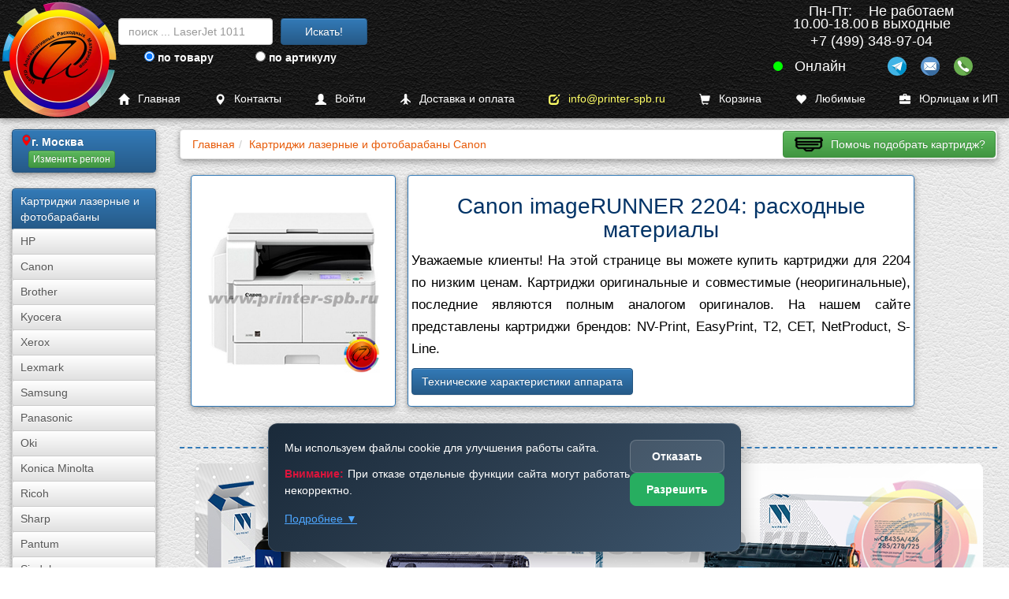

--- FILE ---
content_type: text/html; charset=UTF-8
request_url: https://www.printer-spb.ru/new-ap-for-mfp-canon-imagerunner-2204
body_size: 28545
content:
<!DOCTYPE html><html lang="ru"><head><link rel="canonical" href="https://www.printer-spb.ru/new-ap-for-mfp-canon-imagerunner-2204"><meta charset="utf-8"><meta http-equiv="X-UA-Compatible" content="IE=edge"><meta name="viewport" content="width=device-width, initial-scale=1"><link rel="icon" href="/logo/favicon.ico"><link rel="apple-touch-icon" sizes="180x180" href="/logo/apple-touch-icon.png"><link rel="icon" type="image/png" sizes="32x32" href="/logo/favicon-32x32.png"><link rel="icon" type="image/png" sizes="16x16" href="/logo/favicon-16x16.png"><link rel="manifest" href="/logo/site.webmanifest"><meta name="msapplication-TileColor" content="#da532c"><meta name="theme-color" content="#ffffff"><title>Картридж для Canon imageRUNNER 2204 | Купить оригинальные и совместимые тонер-картриджи | PRINTER-SPB.RU</title><meta name="description" content="Картриджи Canon imageRUNNER 2204 совместимые, кол-во: 8, стоимость: от 340 руб. до 3260 руб., бренды: NV-Print, EasyPrint, T2, CET, NetProduct, S-Line. Купить картриджи 2204 можно как за наличный расчет, так и за безналичный."><meta name="keywords" content="Картриджи фотобарабаны драм-картриджи совместимый Canon imageRUNNER 2204 C-EXV42 NVPrint, DC-EXV42, , , , C-EXV42 NetProduct, Барабан C-EXV42DU, Барабан C-EXV42DU"><meta name="yandex-tableau-widget" content="logo=/images/a7.gif, color=#ffffff"><meta property="og:title" content="Картридж для Canon imageRUNNER 2204 | Купить оригинальные и совместимые тонер-картриджи | PRINTER-SPB.RU"><meta property="og:description" content="Картриджи Canon imageRUNNER 2204 совместимые, кол-во: 8, стоимость: от 340 руб. до 3260 руб., бренды: NV-Print, EasyPrint, T2, CET, NetProduct, S-Line. Купить картриджи 2204 можно как за наличный расчет, так и за безналичный."><meta property="og:image" content="https://www.printer-spb.ru/images/models_market/2441/_/canon_imagerunner_2204_00.jpg"><meta property="og:type" content="website"><meta property="og:url" content="https://www.printer-spb.ru/new-ap-for-mfp-canon-imagerunner-2204"><link href="/css/cache.css?date=1767875629" media="all" rel="stylesheet" as="style"></head><body class="no-padding-top"><nav class="navbar-new navbar-new--upper" id="navhigh" style="margin-bottom: calc(50px + 1em);">
	<a href="/">
		<picture><source srcset="/logo/logo_color_300.webp" type="image/webp" loading="lazy"><img class="main_logo_img" src="/logo/logo_color_300.png" alt=""></picture>
	</a>

	<div class="gs_block">
		<form data-toggle_gs="search" class="navbar-form gs-desktop" action="/gs/search" method="get"><div class="form-group"><input type="text" class="form-control global_search" name="global_search" placeholder="поиск ... LaserJet 1011"></div><button type="submit" class="btn btn-primary">Искать!</button></form>

		<form data-toggle_gs="sku" class="navbar-form" action="/gs/sku" method="get"><div class="form-group"><input type="text" class="form-control sku_search" placeholder="поиск по артикулу ..."><input type="hidden" name="sku_search"></div><button type="submit" class="btn btn-primary">По артикулу!</button></form>

		<div class="gs_switch">
			<label class="gs_option"><input type="radio" name="gs_by" value="search"> по товару</label>
			<label class="gs_option"><input type="radio" name="gs_by" value="sku"> по артикулу</label>
		</div>
	</div>

	<script type="application/ld+json">{"@context":"https:\/\/schema.org","@graph":[{"@type":"Organization","@id":"https:\/\/www.printer-spb.ru\/#organization","name":"Printer-SPB.ru","alternateName":["Printer SPB","Принтер СПБ"],"url":"https:\/\/www.printer-spb.ru\/","description":"Printer-SPB.ru - интернет-магазин расходных материалов для принтеров. Собственные склады в Москве, Санкт-Петербурге и Перми. Продажа картриджей NV-Print, EasyPrint, T2, тонера, чернил, фотобарабанов для лазерных и струйных принтеров. Доставка по всей России.","email":"info@printer-spb.ru","foundingDate":"2005","foundingLocation":"Москва","sameAs":["https:\/\/t.me\/printerspb"],"logo":{"@type":"ImageObject","url":"https:\/\/www.printer-spb.ru\/logo\/logo_color_240.webp","width":240,"height":240},"address":{"@type":"PostalAddress","streetAddress":"ул Дорожная д.3, стр. 9","addressLocality":"Москва","postalCode":"117545","addressCountry":"RU"},"telephone":"+7 (499) 348-97-04","knowsAbout":["совместимые и оригинальные картриджи для принтеров и МФУ","картриджи NV-Print","картриджи EasyPrint","картриджи T2","заправка картриджей","тонер для заправки","фотобарабаны DRUM"],"contactPoint":[{"@type":"ContactPoint","telephone":"+7 (499) 348-97-04","contactType":"customer service","areaServed":["RU-MOW","RU-MOS"],"availableLanguage":["Russian"],"description":"Printer-SPB.ru - Головной офис"},{"@type":"ContactPoint","telephone":"+7 (812) 660-52-77","contactType":"customer service","areaServed":["RU-SPE","RU-LEN"],"availableLanguage":["Russian"],"description":"Printer-SPB.ru - Филиал в Санкт-Петербурге"},{"@type":"ContactPoint","telephone":"+7 (342) 233-80-35","contactType":"customer service","areaServed":["RU-PER"],"availableLanguage":["Russian"],"description":"Printer-SPB.ru - Филиал в Перми"}],"department":[{"@type":"Organization","@id":"https:\/\/www.printer-spb.ru\/spb\/#department","name":"Printer-SPB.ru - Филиал в Санкт-Петербурге","address":{"@type":"PostalAddress","streetAddress":"ул. Заозерная, д. 10. лит Е","addressLocality":"Санкт-Петербург","addressCountry":"RU"},"telephone":"+7 (812) 660-52-77"},{"@type":"Organization","@id":"https:\/\/www.printer-spb.ru\/perm\/#department","name":"Printer-SPB.ru - Филиал в Перми","address":{"@type":"PostalAddress","streetAddress":"ул. Монастырская, д. 93Б","addressLocality":"Пермь","addressCountry":"RU"},"telephone":"+7 (342) 233-80-35"}]},{"@type":"Organization","@id":"https:\/\/www.printer-spb.ru\/moscow\/#headoffice","parentOrganization":{"@id":"https:\/\/www.printer-spb.ru\/#organization"},"name":"Printer-SPB.ru - Головной офис","address":{"@type":"PostalAddress","streetAddress":"ул Дорожная д.3, стр. 9","addressLocality":"Москва","addressCountry":"RU"},"telephone":"+7 (499) 348-97-04"},{"@type":["LocalBusiness","Organization"],"@id":"https:\/\/www.printer-spb.ru\/#onlinestore","parentOrganization":{"@id":"https:\/\/www.printer-spb.ru\/#organization"},"name":"Printer-SPB.ru - Интернет-магазин","url":"https:\/\/www.printer-spb.ru\/","openingHours":"Круглосуточно","priceRange":"₽-₽₽₽","currenciesAccepted":"RUB","paymentAccepted":["Картой онлайн","При получении","Безналичный расчет"]},{"@type":"LocalBusiness","@id":"https:\/\/www.printer-spb.ru\/moscow\/#store","parentOrganization":{"@id":"https:\/\/www.printer-spb.ru\/#organization"},"name":"Printer-SPB.ru - Москва","address":{"@type":"PostalAddress","streetAddress":"ул Дорожная д.3, стр. 9","addressLocality":"Москва","addressCountry":"RU"},"geo":{"@type":"GeoCoordinates","latitude":55.613433000000001,"longitude":37.630544},"openingHours":"Пн-Пт 10:00-18:00","telephone":"+7 (499) 348-97-04","priceRange":"₽","email":"info@printer-spb.ru"},{"@type":"LocalBusiness","@id":"https:\/\/www.printer-spb.ru\/spb\/#store","parentOrganization":{"@id":"https:\/\/www.printer-spb.ru\/#organization"},"name":"Printer-SPB.ru - Санкт-Петербург","address":{"@type":"PostalAddress","streetAddress":"ул. Заозерная, д. 10. лит Е","addressLocality":"Санкт-Петербург","addressCountry":"RU"},"geo":{"@type":"GeoCoordinates","latitude":59.906382000000001,"longitude":30.324608999999999},"openingHours":"Пн-Пт 10:00-18:00","telephone":"+7 (812) 660-52-77","priceRange":"₽","email":"info@printer-spb.ru"},{"@type":"LocalBusiness","@id":"https:\/\/www.printer-spb.ru\/perm\/#store","parentOrganization":{"@id":"https:\/\/www.printer-spb.ru\/#organization"},"name":"Printer-SPB.ru - Пермь","address":{"@type":"PostalAddress","streetAddress":"ул. Монастырская, д. 93Б","addressLocality":"Пермь","addressCountry":"RU"},"geo":{"@type":"GeoCoordinates","latitude":58.012571999999999,"longitude":56.221277999999998},"openingHours":"Пн-Пт 10:00-18:00","telephone":"+7 (342) 233-80-35","priceRange":"₽","email":"info@printer-spb.ru"}]}</script><div data-city_id="151184" class="contact-new header bbb"><div class="contact-new--work-hours bbb"><div style="display: flex;justify-content: center;gap: 2em;"><span>Пн-Пт:<br>10.00-18.00</span><span>Не работаем<br>в выходные</span></div></div><div class="contact-new--current-phone bbb" data-social="phone">+7 (499) 348-97-04<i class="fa fa-chevron-down" style="margin-left: 5px;"></i></div><div class="contact-new--socials bbb"><div class="online"></div><div class="socials"><div class="social social-tg" data-social="tg"></div><div class="social social-mail" data-social="mail"></div><div class="social social-phone" data-social="phone"></div></div></div><script>
				var city_current_id = 151184;
				var city_list = [{"id":151184,"name":"\u041c\u043e\u0441\u043a\u0432\u0430","region":[77,50],"phone":"+7 (499) 348-97-04","address":"117545, \u041c\u043e\u0441\u043a\u0432\u0430, \u0443\u043b \u0414\u043e\u0440\u043e\u0436\u043d\u0430\u044f \u0434.3, \u0441\u0442\u0440. 9","map":"https:\/\/yandex.ru\/map-widget\/v1\/?um=constructor%3A58aa1566df6e6bf472b27f5505954e3adf99fb9fdb78c5da50ddaf126274915c","schema_org":{"PostalAddress":{"postalCode":"117545","addressLocality":"\u041c\u043e\u0441\u043a\u0432\u0430","streetAddress":"\u0443\u043b \u0414\u043e\u0440\u043e\u0436\u043d\u0430\u044f \u0434.3, \u0441\u0442\u0440. 9"}}},{"id":498817,"name":"\u0421\u0430\u043d\u043a\u0442-\u041f\u0435\u0442\u0435\u0440\u0431\u0443\u0440\u0433","region":[78,47],"phone":"+7 (812) 660-52-77","address":"196084, \u0433. \u0421\u0430\u043d\u043a\u0442-\u041f\u0435\u0442\u0435\u0440\u0431\u0443\u0440\u0433, \u0443\u043b. \u0417\u0430\u043e\u0437\u0435\u0440\u043d\u0430\u044f, \u0434. 10. \u043b\u0438\u0442 \u0415","map":"https:\/\/yandex.ru\/map-widget\/v1\/?um=constructor%3A36f91cb3f0d55bf637da204978e981eb67fb9df73157515a0dd8ed62748f23ce","schema_org":{"PostalAddress":{"postalCode":"196084","addressLocality":"\u0421\u0430\u043d\u043a\u0442-\u041f\u0435\u0442\u0435\u0440\u0431\u0443\u0440\u0433","streetAddress":"\u0443\u043b. \u0417\u0430\u043e\u0437\u0435\u0440\u043d\u0430\u044f, \u0434. 10. \u043b\u0438\u0442 \u0415"}}},{"id":315,"name":"\u041f\u0435\u0440\u043c\u044c","region":[59],"phone":"+7 (342) 233-80-35","address":"614015, \u0433. \u041f\u0435\u0440\u043c\u044c, \u0443\u043b. \u041c\u043e\u043d\u0430\u0441\u0442\u044b\u0440\u0441\u043a\u0430\u044f, \u0434. 93\u0411","map":"https:\/\/yandex.ru\/map-widget\/v1\/?um=constructor%3A6afaafdf0bc27f2b337f61f4698c49a3622565ffdb44720e4e3be2558bfbbf01","schema_org":{"PostalAddress":{"postalCode":"614015","addressLocality":"\u041f\u0435\u0440\u043c\u044c","streetAddress":"\u0443\u043b. \u041c\u043e\u043d\u0430\u0441\u0442\u044b\u0440\u0441\u043a\u0430\u044f, \u0434. 93\u0411"}}}];
			</script><div class="contact-new--dropdown navbar-inverse blue2"><a data-ask_for_call style="display: block;" class="not-a"><i class="fa fa-reply-all"></i>Заказать обратный звонок</a><a style="display: block;padding: 6px 6px 0px 6px;" href="tel:+74993489704" class="not-a"><i class="fa fa-phone"></i>+7 (499) 348-97-04</a><div><i class="fa fa-envelope"></i><a class="email1"></a></div><a class="not-a fancybox-if-asize" style="display: block;" href="https://yandex.ru/map-widget/v1/?um=constructor%3A58aa1566df6e6bf472b27f5505954e3adf99fb9fdb78c5da50ddaf126274915c"><i class="fa fa-map-marker"></i>117545, Москва, ул Дорожная д.3, стр. 9</a></div></div></nav>
<nav class="navbar-new navbar-new--lower" id="navlow" style="position: fixed;">
	<a href="/" title="Главная" class="with-i"><i class="glyphicon glyphicon-home"></i>Главная</a>
	<a href="/contact" title="Контакты" class="with-i"><i class="glyphicon glyphicon-map-marker"></i>Контакты</a>

		<a href="/login" title="Войти" class="with-i">
		<i class="glyphicon glyphicon-user"></i>Войти</a>
	
	<a href="/delivery" title="Доставка и оплата" class="with-i"><i class="glyphicon glyphicon-plane"></i>Доставка и оплата</a>
	<a href="mailto:info@printer-spb.ru" class="with-i" style="color: #ffff66"><i class="glyphicon glyphicon-edit"></i>info@printer-spb.ru</a>

	<a href="/magazin/korzina" class="with-i" style="grid-template-columns: 25px auto auto">
		<i class="glyphicon glyphicon-shopping-cart"></i>Корзина <span class="badge btn-danger cart_items_count" style="margin-left: .5em;font-size: larger;"></span>
	</a>

	<a href="/favorites" class="with-i" style="grid-template-columns: 25px auto auto">
		<i class="glyphicon glyphicon-heart"></i>Любимые <span class="badge btn-danger favorites_items_count" style="margin-left: .5em;font-size: larger;"></span>
	</a>

	<a href="/business" class="with-i"><i class="glyphicon glyphicon-briefcase"></i>Юрлицам и ИП</a>
</nav><div class="container-fluid main-container"><div class="row row-offcanvas row-offcanvas-left"><nav class="col-xs-6 col-sm-2 sidebar-offcanvas" id="sidebar"><div class="list-group cart-group hidden"><div class="list-group-item" id="cart-block"><script>window.cart_items_count_again = true;</script><a class="list-group-item" href="/korzina" rel="nofollow" ><span>Ваша корзина пуста</span><br class="clear"></a></div></div><div class="list-group"><div class="list-group-item btn-primary btn-xs" id="geo-block"><div style="display:flex;gap:1em;"><i class="glyphicon glyphicon-map-marker text-danger"></i><strong>г. Москва</strong></div><script>window.geoText = '<div style="display:flex;gap:1em;"><i class="glyphicon glyphicon-map-marker text-danger"></i><strong>г. Москва</strong></div>';window.geoTextStrip = 'г. Москва';window.geoBlock = {"city_id":151184,"city_iregion":77,"city_name":"\u041c\u043e\u0441\u043a\u0432\u0430"};</script><div class="confirm-geo inline-block"></div></div></div><div class="list-group"><span class="list-group-item btn-primary">Картриджи лазерные и фотобарабаны</span><a class="list-group-item btn-default btn-xs" href="/laser-cartridges-and-opc">HP</a><a class="list-group-item btn-default btn-xs" href="/laser-cartridges-and-opc-canon">Canon</a><a class="list-group-item btn-default btn-xs" href="/laser-cartridges-and-opc-brother">Brother</a><a class="list-group-item btn-default btn-xs" href="/laser-cartridges-and-opc-kyocera">Kyocera</a><a class="list-group-item btn-default btn-xs" href="/laser-cartridges-and-opc-xerox">Xerox</a><a class="list-group-item btn-default btn-xs" href="/laser-cartridges-and-opc-lexmark">Lexmark</a><a class="list-group-item btn-default btn-xs" href="/laser-cartridges-and-opc-samsung">Samsung</a><a class="list-group-item btn-default btn-xs" href="/laser-cartridges-and-opc-panasonic">Panasonic</a><a class="list-group-item btn-default btn-xs" href="/laser-cartridges-and-opc-oki">Oki</a><a class="list-group-item btn-default btn-xs" href="/laser-cartridges-and-opc-konica-minolta">Konica Minolta</a><a class="list-group-item btn-default btn-xs" href="/laser-cartridges-and-opc-ricoh">Ricoh</a><a class="list-group-item btn-default btn-xs" href="/laser-cartridges-and-opc-sharp">Sharp</a><a class="list-group-item btn-default btn-xs" href="/laser-cartridges-and-opc-pantum">Pantum</a><a class="list-group-item btn-default btn-xs" href="/laser-cartridges-and-opc-sindoh">Sindoh</a><a class="list-group-item btn-default btn-xs" href="/laser-cartridges-and-opc-katusha">Катюша</a><a class="list-group-item btn-primary btn-xs" href="/toner-for-refills">Тонер для заправки картриджей</a><a class="list-group-item btn-default btn-xs" href="/toner-for-refills/hi-black">Hi-Black</a><a class="list-group-item btn-default btn-xs" href="/toner-for-refills/static-control">Static Control</a><a class="list-group-item btn-default btn-xs" href="/toner-for-refills/handan">HANDAN</a></div><div class="list-group"><a class="list-group-item btn-primary btn-xs" href="/zapchasti-dlya-vosstanovleniya-dram-i-toner-kartridjei-fyuzerov-i-prochego">Запчасти для восстановления драм и тонер-картриджей, фьюзеров и прочее</a><a class="list-group-item btn-primary btn-xs" href="/termotransfernaya-plenka">Термотрансферная пленка</a><a class="list-group-item btn-primary btn-xs" href="/refillable-cartridges">Дозаправляемые картриджи (ДЗК)</a><a class="list-group-item btn-primary btn-xs" href="/inks-for-printers">Чернила</a><a class="list-group-item btn-primary btn-xs" href="/photo-paper-and-film">Фотобумага и пленка</a><a class="list-group-item btn-primary btn-xs" href="/ink-cartridges">Струйные картриджи</a><a class="list-group-item btn-primary btn-xs" href="/sublimation-ink-and-paper">Сублима&shy;ционная бумага и чернила</a><a class="list-group-item btn-primary btn-xs" href="/chips">Чипы</a><a class="list-group-item btn-primary btn-xs" href="/servisnye-zhidkosti">Сервисные жидкости</a><a class="list-group-item btn-primary btn-xs" href="/used-printers">Принтеры и МФУ б/у</a></div><div class="list-group"><a class="list-group-item btn-primary btn-xs" href="/reviews">Обзоры принтеров и МФУ</a><a class="list-group-item btn-primary btn-xs" href="/news">Новости</a><a class="list-group-item btn-primary btn-xs" href="/instructions">Инструкции</a><a class="list-group-item btn-primary btn-xs" href="/wiki">База знаний Wiki</a></div></nav><div class="col-xs-12 col-sm-10" id="model"><p class="visible-xs"><button class="btn btn-primary btn-block" data-toggle="offcanvas"><i class="glyphicon glyphicon-menu-hamburger"></i>Левое Меню открыть/закрыть</button></p><script id="bread_crumb_script" type="application/ld+json">{"@context":"https://schema.org","@type":"BreadcrumbList","itemListElement":[{"@type":"ListItem","position":1,"name":"Главная","item":"https://www.printer-spb.ru/"},{"@type":"ListItem","position":2,"name":"Картриджи лазерные и фотобарабаны Canon","item":"https://www.printer-spb.ru/laser-cartridges-and-opc-canon"}]}</script><div><ol class="breadcrumb"><li><a href="/" title="Главная" ><span>Главная</span></a></li><li><a href="https://www.printer-spb.ru/laser-cartridges-and-opc-canon" title="Картриджи лазерные и фотобарабаны Canon"><span>Картриджи лазерные и фотобарабаны Canon</span></a></li><li class="breadcrumb_right breadcrumb_no_padding visible-md visible-lg"><a class="btn btn-success btn-help btn-help-cartridge" data-help_button="cartridge"></a></li></ol></div><div id="content"><style type="text/css">
				/*@media (max-width: 360px) { }*/
				.foobar p {
					font-size: larger;
					line-height: 1.7;
				}
				hr {
					border: none;
					/*background-color: #337ab7;*/
					color: #337ab7;
					height: 2px;
				}
				.theborder-foo {
					background: #fff;
					border: 1px solid #337ab7 !important;
					border-radius: 4px;
					box-shadow: 0 0 4px rgba(0,0,0,.14), 0 4px 8px rgba(0,0,0,.28);
				}
			</style><div class="" style="display: flex;flex-wrap: wrap;margin:0 1em;"><div class="" style="display: flex;"><div class="panel panel-default fullwidth left panel-primary theborder foobar" style="display:flex;align-items:center;"><div style="width: 250px; margin: 0 auto;"><img class="img-responsive" 
							style="width: 250px; height: auto; max-height: 207px; object-fit: contain;" 
							src="/images/models_market/2441/_/canon_imagerunner_2204_00.jpg"
							alt="Canon imageRUNNER 2204"
							width="250" 
							height="auto"></div></div></div><div class="col-xs-12 col-sm-8" style="display: flex;"><div class="panel panel-default fullwidth left panel-primary theborder foobar"><h1>Canon imageRUNNER 2204: расходные материалы</h1><p>Уважаемые клиенты! На этой странице вы можете купить картриджи для 2204 по низким ценам. Картриджи оригинальные и совместимые (неоригинальные), последние являются полным аналогом оригиналов. На нашем сайте представлены картриджи брендов: NV-Print, EasyPrint, T2, CET, NetProduct, S-Line.</p><p><a title="Характеристики для Canon imageRUNNER 2204" class="btn btn-primary" data-toggle="collapse" data-target=".bar">Технические характеристики аппарата</a></p></div></div><div class="col-xs-12 bar collapse"><hr class="clear"><div class="table-responsive"><table class="table table-striped"><tr><td>Устройство</td><td>принтер/сканер/копир</td></tr><tr><td>Цветность печати</td><td>черно-белая</td></tr><tr><td>Технология печати</td><td>лазерная</td></tr><tr><td>Размещение</td><td>настольный</td></tr><tr><td>Максимальный формат</td><td>A3</td></tr><tr><td>Максимальное разрешение для ч/б печати</td><td>600x600 dpi</td></tr><tr><td>Скорость печати</td><td>22 стр/мин (ч/б А4), 11 стр/мин (ч/б А3)</td></tr><tr><td>Время разогрева</td><td>13 с</td></tr><tr><td>Время выхода первого отпечатка</td><td>7.90 c (ч/б)</td></tr><tr><td>Тип сканера</td><td>планшетный</td></tr><tr><td>Максимальный формат оригинала</td><td>A3</td></tr><tr><td>Максимальный размер сканирования</td><td>297x431 мм</td></tr><tr><td>Разрешение сканера</td><td>300x300 dpi</td></tr><tr><td>Скорость сканирования (цветн.)</td><td>22 изобр./мин. (A4, 300 x 300 dpi)</td></tr><tr><td>Скорость сканирования (ч/б)</td><td>22 изобр./мин. (A4, 300 x 300 dpi)</td></tr><tr><td>Отправка изображения по e-mail</td><td>есть</td></tr><tr><td>Максимальное разрешение копира (ч/б)</td><td>600x600 dpi</td></tr><tr><td>Скорость копирования</td><td>22 стр/мин (ч/б А4), 11 стр/мин (ч/б А3)</td></tr><tr><td>Время выхода первой копии</td><td>7.9 с</td></tr><tr><td>Изменение масштаба</td><td>25-400 %</td></tr><tr><td>Шаг масштабирования</td><td>1 %</td></tr><tr><td>Максимальное количество копий за цикл</td><td>99</td></tr><tr><td>Подача бумаги</td><td>330 лист. (стандартная)</td></tr><tr><td>Вывод бумаги</td><td>50 лист. (стандартный)</td></tr><tr><td>Плотность бумаги</td><td>64-128 г/м2</td></tr><tr><td>Печать на:</td><td>карточках, пленках, этикетках, глянцевой бумаге, конвертах, матовой бумаге</td></tr><tr><td>Ресурс ч/б картриджа/тонера</td><td>10200 страниц</td></tr><tr><td>Количество картриджей</td><td>1</td></tr><tr><td>2204 картридж/тонер</td><td>C-EXV 42</td></tr><tr><td>Объем памяти</td><td>128 МБ</td></tr><tr><td>Частота процессора</td><td>400 МГц</td></tr><tr><td>Интерфейсы</td><td>USB</td></tr><tr><td>Версия USB</td><td>2.0</td></tr><tr><td>Поддержка PostScript</td><td>нет</td></tr><tr><td>Поддержка ОС</td><td>Windows, Linux, Mac OS</td></tr><tr><td>Отображение информации</td><td>ЖК-панель</td></tr><tr><td>Потребляемая мощность (при работе)</td><td>1500 Вт</td></tr><tr><td>Потребляемая мощность (в режиме ожидания)</td><td>11.5 Вт</td></tr><tr><td>Уровень шума при работе</td><td>51.6 дБ</td></tr><tr><td>Уровень шума в режиме ожидания</td><td>30 дБ</td></tr><tr><td>Габариты (ШхВхГ)</td><td>622x502x589 мм</td></tr><tr><td>Вес</td><td>29.7 кг</td></tr><tr><td>Особенности</td><td>Язык описания страниц UFRII Lite</td></tr></table></div><p><a class="btn btn-primary" data-toggle="collapse" data-target=".bar">Свернуть</a></p></div></div><h2 class="bozka with-line line-1">NV-Print</h2><style type="text/css">.brand_logo{max-width:1000px;margin:0 auto;display:block;margin-bottom:0.5em;}</style><img class="fullwidth brand_logo" src="/1c/photo/cartridges/market/116-baners/2-nvprint/1.jpg" alt="Логотип NV-Print"><p class="larger">Если вы в поисках совместимого качественного картриджа, обратите внимание на продукты компании NV-Print. За почти четверть века этот бренд зарекомендовал себя как производитель исключительно надежных расходных материалов для принтеров и МФУ.<br>Количество: две единицы,  цвет: черный, стоимость от 540 <i class="glyphicon glyphicon-rub"></i>.</p><div class="favorites-container" style="max-width: 85%; margin: 0 auto;"><div class="products-list">
            <div class="product-item">
            <!-- 1. Фото - строка 1, колонки 1-8 -->
            <div class="product-image">
                                                        <a href="/laser-cartridges-and-opc/canon-c-exv42-6908b002-compatible" title="Перейти к товару: Тонер-картридж Canon C-EXV42, совместимый (аналог)">
                        <picture>
                            <source srcset="/images/stories/index/Ink/laser-cartridges/canon/c-exv42/1-500.webp" type="image/webp">
                            <source srcset="/images/stories/index/Ink/laser-cartridges/canon/c-exv42/1-500.jpg" type="image/jpeg">
                            <img src="/images/stories/index/Ink/laser-cartridges/canon/c-exv42/1-500.jpg" alt="Canon C-EXV42 (6908B002)">
                        </picture>
                    </a>
                            </div>

            <!-- Динамическая цветовая маркировка - строка 2, колонки 1-3 -->
            <!-- Динамическая цветовая маркировка - строка 2, колонки 1-3 -->

                            <div class="color-indicator-dynamic">
                                            <!-- Один цвет -->
                        <div class="color-single color-black" title="Цвет: черный">
                            черный                        </div>
                                    </div>
            
<!-- Параметр 1 (Ресурс) - строка 2, колонки 3-6 -->
<div class="param-1-indicator">
        
            <div class="param-value" title="Ресурс страниц: 9 000">
            Ресурс: 9 000        </div>
    </div>

            <!-- Параметр 188 (Тип расходного материала) - строка 2, колонки 6-9 -->
            <div class="param-188-indicator">
                                                    <div class="param-value" title="лазерный картридж">
                        лазерный <!-- Оставляем оригинальное значение -->
                    </div>
                            </div>

            <!-- НОВАЯ СТРОКА: Артикул и Чип - строка 3, колонки 1-8 -->
            <div class="article-static-indicator">
                <div class="param-value" title="Артикул">
                    Артикул:
                </div>
            </div>

            <div class="article-value-indicator">
                <div class="param-value" title="Артикул: 1846">
                    1846                </div>
            </div>

            <!-- Чип - строка 3, колонки 6-8 -->
            <div class="chip-indicator">
                                
                            </div>

            <!-- 2. Наименование - строка 4, колонки 1-8 -->
            <div class="product-name">
                <h3>
                    <a href="/laser-cartridges-and-opc/canon-c-exv42-6908b002-compatible" title="Перейти к товару: Тонер-картридж Canon C-EXV42, совместимый (аналог)">
                    Тонер-картридж Canon C-EXV42, совместимый (аналог)                    </a>
                </h3>
            </div>
            
            <!-- 3. Цена - строка 5, колонки 1-5 -->
            <div class="product-price">
                                                        540 <i class="glyphicon glyphicon-rub"></i>                            </div>

            <!-- Бренд - строка 5, колонки 5-9 -->
            <div class="brand-indicator">
                                                    <div class="param-value" title="Бренд: NV-Print">
                        NV-Print                    </div>
                            </div>

            <!-- Наличие товара - строка 6, колонки 5-9 -->
            <div class="availability-indicator">                <div class="availability-value in-stock" title="Наличие: В наличии">
                    В наличии                </div>
            </div>
            
            <!-- 4. Кнопка "В корзину" - строка 7, колонки 1-5 -->
            <div class="product-cart">
                        <a href="#" class="add_to_cart_one " 
            data-product_id="1846"
            data-href="/laser-cartridges-and-opc/canon-c-exv42-6908b002-compatible">
                <i class="glyphicon glyphicon-shopping-cart"></i> В корзину
            </a>
            </div>
            
            <!-- 5. Кнопка "В избранное" - строка 7, колонки 5-9 -->
            <div class="product-favorites">
                <a href="#" class="add_to_wishlist btn btn-default " data-product_id="1846" title="Добавить в любимые"><span class="wishlist-sign">+</span><i class="glyphicon glyphicon-heart"></i></a>            </div>
        </div>
            <div class="product-item">
            <!-- 1. Фото - строка 1, колонки 1-8 -->
            <div class="product-image">
                                                        <a href="/laser-cartridges-and-opc/canon-c-exv42du-compatible" title="Перейти к товару: Фотобарабан Canon C-EXV42DU совместимый (аналог)">
                        <picture>
                            <source srcset="/1c/photo/cartridges/shablon/b/1-500.webp" type="image/webp">
                            <source srcset="/1c/photo/cartridges/shablon/b/1-500.jpg" type="image/jpeg">
                            <img src="/1c/photo/cartridges/shablon/b/1-500.jpg" alt="Canon C-EXV42 (6908B002)">
                        </picture>
                    </a>
                            </div>

            <!-- Динамическая цветовая маркировка - строка 2, колонки 1-3 -->
            <!-- Динамическая цветовая маркировка - строка 2, колонки 1-3 -->

                            <div class="color-indicator-dynamic">
                                            <!-- Один цвет -->
                        <div class="color-single color-black" title="Цвет: черный">
                            черный                        </div>
                                    </div>
            
<!-- Параметр 1 (Ресурс) - строка 2, колонки 3-6 -->
<div class="param-1-indicator">
        
            <div class="param-value" title="Ресурс страниц: 66 000">
            Ресурс: 66 000        </div>
    </div>

            <!-- Параметр 188 (Тип расходного материала) - строка 2, колонки 6-9 -->
            <div class="param-188-indicator">
                                                    <div class="param-value" title="фотобарабан">
                        фотобарабан <!-- Оставляем оригинальное значение -->
                    </div>
                            </div>

            <!-- НОВАЯ СТРОКА: Артикул и Чип - строка 3, колонки 1-8 -->
            <div class="article-static-indicator">
                <div class="param-value" title="Артикул">
                    Артикул:
                </div>
            </div>

            <div class="article-value-indicator">
                <div class="param-value" title="Артикул: 3858">
                    3858                </div>
            </div>

            <!-- Чип - строка 3, колонки 6-8 -->
            <div class="chip-indicator">
                                
                            </div>

            <!-- 2. Наименование - строка 4, колонки 1-8 -->
            <div class="product-name">
                <h3>
                    <a href="/laser-cartridges-and-opc/canon-c-exv42du-compatible" title="Перейти к товару: Фотобарабан Canon C-EXV42DU совместимый (аналог)">
                    Фотобарабан Canon C-EXV42DU совместимый (аналог)                    </a>
                </h3>
            </div>
            
            <!-- 3. Цена - строка 5, колонки 1-5 -->
            <div class="product-price">
                                                        2440 <i class="glyphicon glyphicon-rub"></i>                            </div>

            <!-- Бренд - строка 5, колонки 5-9 -->
            <div class="brand-indicator">
                                                    <div class="param-value" title="Бренд: NV-Print">
                        NV-Print                    </div>
                            </div>

            <!-- Наличие товара - строка 6, колонки 5-9 -->
            <div class="availability-indicator">                <div class="availability-value on-order" title="Наличие: Под заказ">
                    Под заказ                </div>
            </div>
            
            <!-- 4. Кнопка "В корзину" - строка 7, колонки 1-5 -->
            <div class="product-cart">
                        <a href="#" class="add_to_cart_one " 
            data-product_id="3858"
            data-href="/laser-cartridges-and-opc/canon-c-exv42du-compatible">
                <i class="glyphicon glyphicon-shopping-cart"></i> В корзину
            </a>
            </div>
            
            <!-- 5. Кнопка "В избранное" - строка 7, колонки 5-9 -->
            <div class="product-favorites">
                <a href="#" class="add_to_wishlist btn btn-default " data-product_id="3858" title="Добавить в любимые"><span class="wishlist-sign">+</span><i class="glyphicon glyphicon-heart"></i></a>            </div>
        </div>
    </div><script>
document.addEventListener('DOMContentLoaded', function() {
    // Ховер-эффекты для кнопки "Показать все"
    document.querySelectorAll('.show-all').forEach(btn => {
        btn.addEventListener('mouseover', function() {
            this.style.background = '#2980b9';
            this.style.transform = 'translateY(-2px)';
        });
        btn.addEventListener('mouseout', function() {
            this.style.background = '#3498db';
            this.style.transform = 'translateY(0)';
        });
    });
});

function showNotification(message, type = 'info') {
    const backgroundColor = type === 'success' ? '#27ae60' : type === 'error' ? '#e74c3c' : '#3498db';
    
    const notification = document.createElement('div');
    notification.className = `notification`;
    notification.style.cssText = `
        position: fixed;
        top: 20px;
        right: 20px;
        z-index: 10000;
        min-width: 300px;
        background: ${backgroundColor};
        color: white;
        padding: 16px 20px;
        border-radius: 12px;
        box-shadow: 0 8px 25px rgba(0,0,0,0.3);
        font-weight: 600;
        transform: translateX(100%);
        opacity: 0;
        transition: all 0.4s cubic-bezier(0.22, 0.61, 0.36, 1);
        border: 1px solid rgba(255,255,255,0.2);
        backdrop-filter: blur(10px);
    `;
    notification.textContent = message;
    
    document.body.appendChild(notification);
    
    // Анимация появления
    setTimeout(() => {
        notification.style.transform = 'translateX(0)';
        notification.style.opacity = '1';
    }, 100);
    
    // Авто-удаление через 3 секунды
    setTimeout(() => {
        notification.style.transform = 'translateX(100%)';
        notification.style.opacity = '0';
        setTimeout(() => {
            notification.remove();
        }, 400);
    }, 3000);
}

// Функция обновления блока корзины
function updateCartBlock() {
    if (window.renderCartBlock) {
        renderCartBlock();
    }
}

// ФУНКЦИИ ДЛЯ ПОИСКА ПО МОДЕЛИ ПРИНТЕРА
let modelsCache = null;
let isLoaded = false;

function toggleModelSearch() {
    const component = document.querySelector('.model-search-component');
    const isActive = component.classList.contains('active');
    
    if (!isActive) {
        // Открываем поиск
        component.classList.add('active');
        
        // На очень маленьких экранах скрываем кнопку
        if (window.innerWidth <= 500) {
            document.querySelector('.model-search-trigger-btn').style.display = 'none';
        }
        
        if (!isLoaded) {
            loadModelsData();
        }
        setTimeout(() => {
            document.getElementById('modelSearchInput').focus();
        }, 300);
    } else {
        // Закрываем поиск
        closeModelSearch();
    }
}

function closeModelSearch() {
    const component = document.querySelector('.model-search-component');
    component.classList.remove('active');
    
    // Восстанавливаем отображение кнопки
    document.querySelector('.model-search-trigger-btn').style.display = 'flex';
    
    // Очищаем поле ввода при закрытии
    document.getElementById('modelSearchInput').value = '';
    document.getElementById('modelsList').innerHTML = '';
}

function loadModelsData() {
    const xhr = new XMLHttpRequest();
    xhr.open('POST', '/shop/models/ajax', true);
    xhr.setRequestHeader('Content-Type', 'application/x-www-form-urlencoded');
    
    xhr.onload = function() {
        if (this.status === 200) {
            const parser = new DOMParser();
            const doc = parser.parseFromString(this.responseText, 'text/html');
            const dataElements = doc.querySelectorAll('[data-model]');
            
            modelsCache = Array.from(dataElements).map(el => {
                return JSON.parse(el.getAttribute('data-model'));
            });
            
            isLoaded = true;
            
            const input = document.getElementById('modelSearchInput');
            if (input.value.length >= 3) {
                filterModels();
            }
        }
    };
    
    xhr.send('get_models=1');
}

function filterModels() {
    const input = document.getElementById('modelSearchInput');
    const filter = input.value.toLowerCase().trim();
    const modelsList = document.getElementById('modelsList');
    
    modelsList.innerHTML = '';
    
    if (!isLoaded || modelsCache === null) {
        modelsList.innerHTML = '<div style="padding: 12px; text-align: center; font-size: 12px;">Загрузка...</div>';
        return;
    }
    
    if (filter.length < 3) {
        modelsList.innerHTML = '<div class="model-search-no-results">Введите 3 или более символов</div>';
        return;
    }
    
    // РАЗБИВАЕМ ПОИСКОВЫЙ ЗАПРОС НА ОТЕЛЬНЫЕ СЛОВА
    const searchWords = filter.split(/\s+/).filter(word => word.length >= 2);
    
    const results = modelsCache.filter(model => {
        // СОЗДАЕМ ПОЛНЫЙ ТЕКСТ ДЛЯ ПОИСКА
        let fullSearchName = model.man_text.toLowerCase() + ' ';
        if (model.subname) {
            fullSearchName += model.subname.toLowerCase() + ' ';
        }
        fullSearchName += model.name.toLowerCase();
        
        // ПРОВЕРЯЕМ КАЖДОЕ СЛОВО ИЗ ПОИСКОВОГО ЗАПРОСА
        return searchWords.every(word => fullSearchName.includes(word));
    });
    
    if (results.length === 0) {
        modelsList.innerHTML = `
            <div class="model-search-no-results">
                Ничего не найдено - попробуйте глобальный поиск в шапке сайта</a>
            </div>
        `;
        return;
    }
    
    // ВЫВОДИМ ВСЕ РЕЗУЛЬТАТЫ
    results.forEach(model => {
        const item = document.createElement('a');
        item.href = model.url;
        item.className = 'model-result-item';
        
        let displayName = `<span class="model-brand-name">${model.man_text}</span>&nbsp;`;
        
        if (model.subname) {
            displayName += ` ${model.subname}`;
        }
        displayName += ` ${model.name}`;
        
        item.innerHTML = displayName;
        modelsList.appendChild(item);
    });
}

// Закрытие поиска при клике вне области
document.addEventListener('click', function(event) {
    const component = document.querySelector('.model-search-component');
    const searchPanel = document.querySelector('.model-search-panel');
    
    if (component && searchPanel && !component.contains(event.target) && !searchPanel.contains(event.target)) {
        closeModelSearch();
    }
});

// Закрытие поиска при нажатии Escape
document.addEventListener('keydown', function(event) {
    if (event.key === 'Escape') {
        closeModelSearch();
    }
});

// Обработка изменения размера окна
window.addEventListener('resize', function() {
    // При изменении размера окна восстанавливаем нормальное состояние
    const btn = document.querySelector('.model-search-trigger-btn');
    if(btn){
        btn.style.display = 'flex';
    }
});

// Предотвращаем закрытие поиска при прокрутке списка на мобильных
document.addEventListener('touchstart', function(event) {
    const modelsList = document.getElementById('modelsList');
    if (modelsList && modelsList.contains(event.target)) {
        event.stopPropagation();
    }
});

document.addEventListener('touchmove', function(event) {
    const modelsList = document.getElementById('modelsList');
    if (modelsList && modelsList.contains(event.target)) {
        event.stopPropagation();
    }
});
// Обработчик аккордеона
document.addEventListener('DOMContentLoaded', function() {
    const accordionButton = document.querySelector('.category-accordion-container .accordion-button');
    
    if (accordionButton) {
        const content = accordionButton.nextElementSibling;
        
        // Инициализация - скрываем контент
        content.style.maxHeight = '0';
        content.style.opacity = '0';
        accordionButton.setAttribute('aria-expanded', 'false');
        
        accordionButton.addEventListener('click', function() {
            const isExpanded = this.getAttribute('aria-expanded') === 'true';
            
            if (isExpanded) {
                content.style.maxHeight = '0';
                content.style.opacity = '0';
            } else {
                content.style.maxHeight = content.scrollHeight + 'px';
                content.style.opacity = '1';
            }
            
            this.setAttribute('aria-expanded', !isExpanded);
        });
    }
});
</script>

<style>
/* Анимации и адаптивность */
@keyframes fadeInUp {
    from {
        transform: translateY(20px);
        opacity: 0;
    }
    to {
        transform: translateY(0);
        opacity: 1;
    }
}

/* Контейнер товаров */
.products-list {
    width: 100%;
    display: grid;
    grid-template-columns: repeat(auto-fill, minmax(280px, 1fr));
    gap: 5px;
    margin: 20px 0;
}

/* При 1200px и больше - 3 товара в строку */
@media (min-width: 1220px) {
    .products-list {
        grid-template-columns: repeat(3, 1fr);
    }
}

/* 600px - 1199px - 2 товара в строку */
@media (max-width: 1220px) and (min-width: 500px) {
    .products-list {
        grid-template-columns: repeat(2, 1fr);
        padding:0px 5px 0px 5px;
    }
}

/* Менее 600px - 1 товара в строку */
@media (max-width: 500px) {
    .products-list {
        grid-template-columns: 1fr;
        padding:0px 5px 0px 5px;
    }
}

/* Мобильная пагинация - только < и > */
@media (max-width: 830px) {
    .product-item {
        padding: 10px;
    }
    
    .product-name h3 {
        font-size: 14px;
        min-height: 40px;
    }
    
    .product-price {
        font-size: 16px;
    }
    
    .product-cart .btn,
    .product-favorites .btn {
        font-size: 12px;
        padding: 8px;
    }
    
    .product-cart {
        grid-column: 1 / 5;
    }
    
    .product-favorites {
        grid-column: 5 / 9;
    }
    .favorites-container {
        max-width: 100% !important;
    }

}

/* Динамические цветовые индикаторы */
.color-indicator-dynamic {
    grid-column: 1 / 3;
    grid-row: 2 / 3;
    display: flex;
    justify-content: flex-start;
    align-items: center;
    height: 20px;
    margin: 2px 0;
}

.color-indicator-dynamic .color-single {
    width: 100%;
    height: 100%;
    border-radius: 4px;
    display: flex;
    align-items: center;
    justify-content: center;
    color: white;
    font-size: 12px;
    font-weight: bold;
    text-shadow: 1px 1px 1px rgba(0,0,0,0.5);
    padding: 0 !important;
}

/* [class*="col"] {
    padding-left: 0 !important;
    padding-right: 0 !important;
} */

.color-single.color-multiple {
    background: linear-gradient(45deg, #666 0%, #999 100%);
    color: white;
}

/* Одиночные цвета */
.color-single.color-black { background: #070707; color: white; }
.color-single.color-cyan { background: rgb(37, 106, 209); color: white; }
.color-single.color-magenta { background: rgb(222, 22, 61); color: white; }
.color-single.color-yellow { background: rgb(245, 216, 2); color: black; }

/* Комбинации */
.color-indicator-dynamic .color-triple,
.color-indicator-dynamic .color-quadruple {
    width: 100%;
    height: 100%;
    border-radius: 4px;
    display: flex;
    align-items: center;
    justify-content: center;
    color: white;
    font-size: 12px;
    font-weight: bold;
    text-shadow: 1px 1px 1px rgba(0,0,0,0.5);
}

/* Комбинации с правильными цветами */
.color-triple.color-cmy {
    background: linear-gradient(-45deg,
        rgb(245, 216, 2) 0%, rgb(245, 216, 2) 33%,
        rgb(222, 22, 61) 33%, rgb(222, 22, 61) 66%,
        rgb(37, 106, 209) 66%, rgb(37, 106, 209) 100%
    );
}

.color-quadruple.color-cmyk {
    background: linear-gradient(-45deg,
        rgb(245, 216, 2) 0%, rgb(245, 216, 2) 25%,
        rgb(222, 22, 61) 25%, rgb(222, 22, 61) 50%,
        rgb(37, 106, 209) 50%, rgb(37, 106, 209) 75%,
        #070707 75%, #070707 100%
    );
}

/* Общие стили для параметров */
.param-1-indicator,
.param-188-indicator,
.brand-indicator,
.availability-indicator,
.article-static-indicator,
.article-value-indicator,
.chip-indicator {
    display: flex;
    align-items: center;
    height: 20px;
    margin: 2px 0;
}

.param-1-indicator {
    grid-column: 3 / 6;
    grid-row: 2 / 3;
}

.param-188-indicator {
    grid-column: 6 / 9;
    grid-row: 2 / 3;
}

.article-static-indicator {
    grid-column: 1 / 3;
    grid-row: 3 / 4;
}

.article-value-indicator {
    grid-column: 3 / 6;
    grid-row: 3 / 4;
}

.chip-indicator {
    grid-column: 6 / 9;
    grid-row: 3 / 4;
}

.availability-indicator {
    grid-column: 5 / 9;
    grid-row: 6 / 7;
}

.brand-indicator {
    grid-column: 5 / 9;
    grid-row: 5 / 6;
}

.param-value {
    width: 100%;
    height: 100%;
    background: rgba(0, 0, 0, 0.1);
    border-radius: 4px;
    display: flex;
    align-items: center;
    justify-content: center;
    font-size: 12px;
    font-weight: bold;
    color: #2c3e50;
}

/* Стили для индикатора наличия */
.availability-value {
    width: 100%;
    height: 100%;
    border-radius: 4px;
    display: flex;
    align-items: center;
    justify-content: center;
    font-size: 12px;
    font-weight: bold;
    color: white;
    text-shadow: 1px 1px 1px rgba(0,0,0,0.3);
    text-align: center;
    line-height: 1.2;
    padding: 2px;
}

.availability-value.in-stock {
    background: linear-gradient(45deg, #27ae60, #2ecc71);
}

.availability-value.on-order {
    background: linear-gradient(45deg, #f39c12, #f1c40f);
}

.availability-value.out-of-stock {
    background: linear-gradient(45deg, #e74c3c, #c0392b);
}

/* НОВАЯ СТРУКТУРА КАРТОЧКИ ТОВАРА С CSS GRID - 7 СТРОК */
.product-item {
    background: whitesmoke;
    border: 1.5px solid #3498db;
    border-radius: 16px;
    padding: 5px;
    transition: all 0.3s ease;
    box-shadow: 0 4px 15px rgba(52, 152, 219, 0.15);
    animation: fadeInUp 0.6s cubic-bezier(0.22, 0.61, 0.36, 1) forwards;
    
    display: grid;
    grid-template-columns: repeat(8, 1fr);
    grid-template-rows: repeat(7, auto);
    gap: 5px;
    align-items: start;
}

/* 1. Фото - строка 1, колонки 1-8 */
.product-image {
    grid-column: 1 / 9;
    grid-row: 1 / 2;
    margin-bottom: 0;
    text-align: center;
}

.product-image img {
    width: 100%;
    height: auto;
    object-fit: contain;
    border-radius: 8px;
}

/* 2. Наименование - строка 4, колонки 1-8 */
.product-name {
    grid-column: 1 / 9;
    grid-row: 4 / 5;
}

.product-name h3 {
    font-size: 16px;
    line-height: 1.4;
    margin: 0;
    color: #2c3e50;
    font-weight: 600;
    min-height: 44px;
    display: -webkit-box;
    -webkit-line-clamp: 2;
    -webkit-box-orient: vertical;
    overflow: hidden;
}

.product-name h3 a {
    color: inherit;
    text-decoration: none;
}

.product-name h3 a:hover {
    color: #3498db;
}

/* 3. Цена - строка 5, колонки 1-5 */
.product-price {
    grid-column: 1 / 5;
    grid-row: 5 / 7;
    font-size: 18px;
    font-weight: bold;
    color: #e74c3c;
    margin: 0;
    display: flex;
    align-items: center;
    justify-content: center;
    align-self: center;
    height: 100%;
}

.no-price {
    color: #95a5a6;
    font-size: 14px;
}

/* 4. Кнопка "В корзину" - строка 7, колонки 1-5 */
.product-cart {
    grid-column: 1 / 5;
    grid-row: 7 / 8;
}

.product-cart .btn {
    width: 100%;
    padding: 10px;
    font-size: 14px;
}

/* 5. Кнопка "В избранное" - строка 7, колонки 5-9 */
.product-favorites {
    grid-column: 5 / 9;
    grid-row: 7 / 8;
    display: flex;
    justify-content: center;
    align-items: center;
    height: 100%;
    width: 100%;
    position: relative;
}

/* Стили для кнопки избранного, которую возвращает getWishlistBtn() */
.product-favorites .btn,
.product-favorites button,
.product-favorites > * {
    width: 100%;
    height: 100%;
    display: flex;
    justify-content: center;
    align-items: center;
    border-radius: 8px;
}

/* Стили для кнопок */
.btn-outline {
    background: transparent;
    border: 1px solid #3498db;
    border-radius: 8px;
    padding: 10px;
    color: #3498db;
    font-weight: 600;
    cursor: pointer;
    transition: all 0.3s ease;
    width: 100%;
}

.btn-outline:hover {
    background: #3498db;
    color: white;
}

.product-cart .btn-success {
    width: 100%;
    padding: 10px;
    border-radius: 8px;
    font-weight: 600;
    transition: all 0.3s ease;
}

.product-cart .btn-success:hover {
    transform: translateY(-2px);
    box-shadow: 0 4px 12px rgba(0,0,0,0.2);
}



/* Специальные стили для иконок */
.glyphicon {
    font-size: 14px;
}

.glyphicon-spin {
    animation: spin 1s linear infinite;
}

@keyframes spin {
    from { transform: rotate(0deg); }
    to { transform: rotate(360deg); }
}

@media (max-width: 335px) {
    .product-cart .btn,
    .product-favorites .btn {
        font-size: 10px;
        padding: 5px;
    }
}

/* СТИЛИ ДЛЯ КОМПОНЕНТА ПОИСКА ПО МОДЕЛИ ПРИНТЕРА */
.model-search-isolated-container {
    width: 100%;
    margin: 10px 0;
    box-sizing: border-box;
    padding: 0 10px;
}

/* Отступы для разных разрешений */
@media (min-width: 1200px) {
    .model-search-isolated-container {
        padding: 0 0 0 10px;
    }
}

.model-search-grid {
    display: grid;
    grid-template-columns: 1fr 1fr 1fr;
    gap: 15px;
    position: relative;
    align-items: stretch;
    width: 100%;
    box-sizing: border-box;
    min-height: 40px;
}

.model-search-cell {
    background: #ecf0f1;
    border: 1px solid #bdc3c7;
    border-radius: 8px;
    padding: 12px;
    text-align: center;
    transition: all 0.3s ease;
    min-height: 40px;
    display: flex;
    align-items: center;
    justify-content: center;
    box-sizing: border-box;
}

.model-search-cell.model-main-cell {
    position: relative;
    padding: 0;
    overflow: visible;
    height: 40px;
}

/* ВИЗУАЛЬНО СКРЫТЫЕ ЯЧЕЙКИ */
.visually-hidden {
    visibility: hidden !important;
    opacity: 0 !important;
    pointer-events: none !important;
}

.model-search-inner-container {
    position: relative;
    width: 100%;
    height: 100%;
    display: flex;
    box-sizing: border-box;
}

.model-search-component {
    position: relative;
    width: 100%;
    height: 100%;
    display: flex;
    align-items: stretch;
    box-sizing: border-box;
}

.model-search-trigger-btn {
    background: #3498db;
    color: white;
    border: none;
    padding: 0 16px;
    border-radius: 8px;
    cursor: pointer;
    font-size: 14px;
    font-weight: 500;
    display: flex;
    align-items: center;
    justify-content: center;
    gap: 8px;
    transition: all 0.3s ease;
    box-shadow: 0 4px 15px rgba(52, 152, 219, 0.15);
    width: 100%;
    height: 40px;
    line-height: 40px;
    z-index: 10;
    position: relative;
    flex-shrink: 0;
    box-sizing: border-box;
}

.model-search-component.active .model-search-trigger-btn {
    border-radius: 8px 0 0 8px;
    background: #2980b9;
}

.model-search-trigger-btn:hover {
    background: #2980b9;
    transform: translateY(-2px);
    box-shadow: 0 6px 20px rgba(52, 152, 219, 0.2);
}

.model-search-arrow {
    transition: transform 0.3s ease;
}

.model-search-panel {
    position: absolute;
    top: 0;
    left: 100%;
    width: 0;
    height: 40px;
    background: white;
    border-radius: 0 8px 8px 0;
    box-shadow: 0 4px 15px rgba(52, 152, 219, 0.15);
    z-index: 1000;
    overflow: hidden;
    transition: all 0.3s ease;
    opacity: 0;
    visibility: hidden;
    display: flex;
    flex-direction: column;
    box-sizing: border-box;
}

.model-search-component.active .model-search-panel {
    height: auto;
    min-height: 40px;
}

.model-search-field-container {
    position: relative;
    background: #ecf0f1;
    flex-shrink: 0;
    display: flex;
    align-items: center;
    height: 40px;
    width: 100%;
    border-radius: 0 8px 0 0;
    border-bottom: 1px solid #bdc3c7;
    box-sizing: border-box;
}

.model-search-field {
    width: 100%;
    padding: 0 40px 0 15px;
    border: none;
    font-size: 14px;
    outline: none;
    transition: border-color 0.3s ease;
    margin: 0;
    height: 40px;
    line-height: 40px;
    background: transparent;
    box-sizing: border-box;
}

.model-search-field:focus {
    border-color: #3498db;
}

.model-search-close {
    position: absolute;
    right: 15px;
    top: 50%;
    transform: translateY(-50%);
    background: none;
    border: none;
    font-size: 18px;
    cursor: pointer;
    color: #3498db;
    width: 22px;
    height: 22px;
    display: flex;
    align-items: center;
    justify-content: center;
    border-radius: 50%;
    transition: background-color 0.2s ease;
}

.model-search-close:hover {
    background-color: rgba(52, 152, 219, 0.1);
}

.model-search-results {
    flex: 1;
    background: white;
    border-radius: 0 0 6px 6px;
    max-height: 250px;
    overflow-y: auto;
    z-index: 1001;
    display: block !important;
    -webkit-overflow-scrolling: touch;
    touch-action: pan-y;
}

.model-result-item {
    display: block;
    padding: 8px 12px;
    text-decoration: none;
    color: #2c3e50;
    border-bottom: 1px solid #ecf0f1;
    transition: background-color 0.2s ease;
    font-size: 13px;
    -webkit-tap-highlight-color: transparent;
    touch-action: manipulation;
}

.model-result-item:hover {
    background-color: #d6eaf8;
}

.model-brand-name {
    font-weight: 600;
    color: #3498db;
    font-size: 13px;
}

.model-device-name {
    color: #2c3e50;
    font-size: 13px;
}

.model-search-no-results {
    padding: 15px 12px;
    text-align: center;
    color: #7f8c8d;
    font-size: 13px;
    line-height: 1.4;
}

.model-search-no-results a {
    color: #3498db;
    text-decoration: underline;
}

.model-search-no-results a:hover {
    color: #2980b9;
}

.model-search-component.active .model-search-arrow {
    transform: rotate(180deg);
}

.model-search-component.active .model-search-panel {
    width: calc(100% + 15px);
    opacity: 1;
    visibility: visible;
}

.model-search-component.active ~ .model-secondary-cell {
    opacity: 0;
    visibility: hidden;
}

/* Медиазапрос для экранов менее 500px */
@media (max-width: 500px) {
    .model-search-isolated-container {
        padding: 0 10px;
    }
    
    .model-search-grid {
        grid-template-columns: 1fr;
        gap: 10px;
        min-height: 35px;
    }

    .model-search-cell.model-secondary-cell {
        display: none !important;
    }
    
    .model-search-cell.model-third-cell {
        display: none !important;
    }
    
    .model-search-cell.model-main-cell {
        grid-column: 1 / 3;
        background: none;
        border: none;
        height: 35px;
    }
    
    .model-search-trigger-btn {
        width: 100%;
        border-radius: 8px;
        height: 35px;
        line-height: 35px;
        font-size: 13px;
        white-space: nowrap;
        overflow: hidden;
        text-overflow: ellipsis;
    }
    
    .model-search-component.active .model-search-panel {
        position: absolute;
        top: 0;
        left: 0;
        width: 100%;
        height: auto;
        min-height: 35px;
        max-height: calc(35px + 44px * 5);
        border-radius: 8px;
        z-index: 1000;
        background: white;
        box-shadow: 0 10px 30px rgba(0,0,0,0.3);
        overflow: hidden;
    }
    
    .model-search-field-container {
        height: 35px;
    }
    
    .model-search-field {
        height: 35px;
        line-height: 35px;
        font-size: 13px;
    }
    
    .model-search-close {
        font-size: 16px;
        width: 20px;
        height: 20px;
    }
    
    .model-search-results {
        max-height: calc(44px * 5);
        overflow-y: auto;
        -webkit-overflow-scrolling: touch;
        touch-action: pan-y;
        overscroll-behavior: contain;
    }
    
    .model-result-item {
        padding: 10px 15px;
        font-size: 14px;
        min-height: 44px;
        display: flex;
        align-items: center;
    }

    .model-search-no-results {
        padding: 20px 15px;
        font-size: 14px;
    }
    
    .model-search-component.active .model-search-trigger-btn {
        display: none;
    }
}

/* Медиазапрос для экранов до 1199px */
@media (max-width: 1199px) {
    .model-search-grid {
        grid-template-columns: 1fr 1fr;
    }
    
    .model-search-cell.model-third-cell {
        display: none !important;
    }
    
    .model-search-component.active .model-search-panel {
        width: calc(100% + 15px);
    }
}

/* Медиазапрос для экранов 501px - 768px */
@media (min-width: 501px) and (max-width: 768px) {
    .model-search-grid {
        grid-template-columns: 1fr 1fr;
        gap: 10px;
    }
    
    .model-search-cell.model-third-cell {
        display: none !important;
    }
    
    .model-search-component.active .model-search-panel {
        width: calc(100% + 10px);
    }
}


/* Анимация появления */
@keyframes modelSearchFadeIn {
    from { opacity: 0; transform: translateY(-10px); }
    to { opacity: 1; transform: translateY(0); }
}

.model-search-results {
    animation: modelSearchFadeIn 0.3s ease;
}

hr {
    margin-top: 10px;
    margin-bottom: 10px;
    /* остальные существующие стили */
}

/* Стили для аккордеона с моделями принтеров */
.category-accordion-container {
    background: white;
    border-radius: 12px;
    border: 1px solid #3498db;
    box-shadow: 0 4px 15px rgba(52, 152, 219, 0.15);
}

.accordion-button {
    width: 100%;
    background: #3498db;
    color: white;
    border: none;
    padding: 16px 20px;
    font-size: 18px;
    font-weight: 600;
    text-align: left;
    cursor: pointer;
    border-radius: 12px 12px 0 0;
    display: flex;
    justify-content: space-between;
    align-items: center;
    transition: all 0.3s ease;
}

.accordion-button:hover {
    background: #2980b9;
}

.accordion-icon {
    transition: transform 0.3s ease;
    font-size: 14px;
}

.accordion-content {
    max-height: 0;
    opacity: 0;
    overflow: hidden;
    transition: all 0.4s ease;
    background: #f8f9fa;
    border-radius: 0 0 12px 12px;
}

.accordion-content .printers-description-text {
    padding: 5px;
    line-height: 1.6;
    color: #2c3e50;
}

.models-grid {
    margin: 15px 0;
}

.brand-group {
    margin-bottom: 25px;
}

.brand-name {
    color: #2980b9;
    font-size: 18px;
    margin: 0 0 12px 0;
    padding-bottom: 8px;
    border-bottom: 2px solid #3498db;
}

.models-list {
    display: grid;
    grid-template-columns: repeat(auto-fill, minmax(280px, 1fr));
    gap: 8px;
    margin-left: 10px;
}

.model-link {
    display: block;
    padding: 10px 12px;
    background: #ecf0f1;
    border: 1px solid #bdc3c7;
    border-radius: 6px;
    color: #2c3e50;
    text-decoration: none;
    font-size: 14px;
    transition: all 0.3s ease;
    text-align: center;
}

.model-link:hover {
    background: #3498db;
    color: white;
    border-color: #3498db;
    transform: translateY(-2px);
    box-shadow: 0 4px 12px rgba(52, 152, 219, 0.3);
}

/* Активированный аккордеон */
.accordion-button[aria-expanded="true"] {
    border-radius: 12px 12px 0 0;
}

.accordion-button[aria-expanded="true"] .accordion-icon {
    transform: rotate(180deg);
}


/* Стили для десктопа (только hover) */
@media (min-width: 769px) {
    .chip-question-icon {
    position: relative;
    cursor: help;
}

.chip-question-icon:hover::after {
    content: attr(data-tooltip);
    position: absolute;
    bottom: 100%;
    right: 0;
    background: #2c3e50;
    color: white;
    padding: 8px 12px;
    border-radius: 6px;
    font-size: 12px;
    white-space: normal;
    width: 160px;
    text-align: center;
    z-index: 1000;
    margin-bottom: 5px;
    box-shadow: 0 4px 12px rgba(0,0,0,0.3);
    word-wrap: break-word;
    line-height: 1.3;
}

.chip-question-icon:hover::before {
    content: '';
    position: absolute;
    bottom: 100%;
    right: 8px;
    border: 5px solid transparent;
    border-top-color: #2c3e50;
    margin-bottom: -5px;
    z-index: 1000;
}
}



/* Адаптивность для аккордеона */
@media (max-width: 768px) {
    .models-list {
        grid-template-columns: 1fr;
    }
    
    .brand-name {
        font-size: 16px;
    }
    
    .model-link {
        font-size: 13px;
        padding: 8px 10px;
    }
    
    .accordion-button {
        font-size: 16px;
        padding: 14px 16px;
    }

    .chip-question-icon {
        position: relative;
        cursor: pointer;
    }
    
    .chip-question-icon:hover::after,
    .chip-question-icon:active::after,
    .chip-question-icon:focus::after {
        content: attr(data-tooltip);
        position: absolute;
        bottom: 100%;
        right: 0;
        transform: none;
        background: #2c3e50;
        color: white;
        padding: 8px 12px;
        border-radius: 6px;
        font-size: 12px;
        white-space: normal;
        width: 180px;
        text-align: center;
        z-index: 1000;
        margin-bottom: 5px;
        box-shadow: 0 4px 12px rgba(0,0,0,0.3);
        word-wrap: break-word;
    }
    
    .chip-question-icon:hover::before,
    .chip-question-icon:active::before,
    .chip-question-icon:focus::before {
        content: '';
        position: absolute;
        bottom: 100%;
        right: 8px;
        transform: none;
        border: 5px solid transparent;
        border-top-color: #2c3e50;
        margin-bottom: -5px;
        z-index: 1000;
    }
}

@media (max-width: 360px) {
    .chip-question-icon:hover::after,
    .chip-question-icon:active::after,
    .chip-question-icon:focus::after {
        width: 150px;
        font-size: 11px;
        right: -10px;
    }
}



/* СТИЛИ ДЛЯ ЧИПА С ВОПРОСОМ */
.chip-value-container {
    display: flex !important;
    align-items: center !important;
    justify-content: space-between !important;
    padding: 0 8px !important;
    gap: 4px;
}

.chip-text {
    flex: 1;
    text-align: center;
    font-size: 12px;
    font-weight: bold;
    color: #2c3e50;
}

.chip-question-icon {
    display: flex;
    align-items: center;
    justify-content: center;
    width: 14px;
    height: 14px;
    background: #e74c3c;
    color: white;
    border-radius: 50%;
    font-size: 10px;
    font-weight: normal;
    cursor: help;
    transition: all 0.2s ease;
    flex-shrink: 0;
    line-height: 1;
}

.chip-question-icon:hover {
    background: #c0392b;
    transform: scale(1.1);
}

/* Адаптивность для чипа */
@media (max-width: 500px) {
    .chip-value-container {
        padding: 0 4px !important;
        gap: 2px;
    }
    
    .chip-text {
        font-size: 12px;
    }
    
    .chip-question-icon {
        width: 12px;
        height: 12px;
        font-size: 9px;
    }
}

/* Стили для кнопок корзины в списке товаров */
.product-cart .add_to_cart_one {
    width: 100%;
    padding: 10px;
    border-radius: 8px;
    font-weight: 600;
    transition: all 0.3s ease;
    background: #28a745;
    color: white;
    text-decoration: none;
    display: block;
    text-align: center;
    border: none;
    cursor: pointer;
    font-size: 14px;
}

.product-cart .add_to_cart_one:hover {
    transform: translateY(-2px);
    box-shadow: 0 4px 12px rgba(0,0,0,0.2);
    background: #218838;
}

.product-cart .add_to_cart_one.disabled {
    opacity: 0.5;
    cursor: not-allowed;
    pointer-events: none;
    background: #6c757d;
}

.product-cart .add_to_cart_one.disabled:hover {
    transform: none;
    box-shadow: none;
}

</style></div><style>
	
	.brand_logo {
		border-radius: 8px;
	}
	
	@media (max-width: 767px) {
		.top {
			margin-bottom: 5px;
		}
	}

	@media (max-width: 400px) {
	table.fullwidth tbody tr {
		display: flex !important;
		flex-direction: column !important;
	}
	
	table.fullwidth tbody tr td {
		width: 100%;
	}
	
	table.fullwidth tbody tr td[style*="padding-left:5px"] {
		padding-left: 0 !important;
		margin-top: 10px !important;
		order: 2;
	}
	
	table.fullwidth tbody tr td.img_holder {
		order: 1;
	}
	
	table.fullwidth tbody tr:last-child td {
		order: 3;
	}

	td.img_holder {
	text-align: center !important;
	vertical-align: middle !important;
	width: 100% !important;
	}

	td.img_holder > a {
		display: inline-block !important;
		margin: 0 auto !important;
		text-align: center !important;
	}

	.product-cell .btn.left.larger {
	display: inline-block !important;
	float: none !important;
	margin-bottom: 0px !important;
	margin-right: 10px !important;
	}

	.product-cell .col-xs-12 {
		width: auto !important;
		display: inline-block !important;
		float: none !important;
	}

	.product-cell .col-md-6 {
		width: auto !important;
		display: inline-block !important;
	}

}


		
	@media (min-width: 1000px) {
		.easyprint-logo {
		max-width: 1000px !important;
		}
}
	
	@media (max-width: 500px) {
		.brand_logo, 
		.larger {
		display: none;
		}
		
}	
	</style><h2 class="bozka with-line line-1">NetProduct</h2><style type="text/css">.brand_logo{max-width:1000px;margin:0 auto;display:block;margin-bottom:0.5em;}</style><p class="larger">Расходные материалы, которые не уступают оригинальным по всем характеристикам, хоть и совместимые, — вот что вы получаете, выбирая продукцию марки NetProduct. Если намерены отдать предпочтение картриджам стороннего производителя, то вы уже нашли достойный вариант.</p><div class="favorites-container" style="max-width: 85%; margin: 0 auto;"><div class="products-list">
            <div class="product-item">
            <!-- 1. Фото - строка 1, колонки 1-8 -->
            <div class="product-image">
                                                        <a href="/laser-cartridges-and-opc/canon-c-exv42-6908b002-compatible-np" title="Перейти к товару: Тонер-картридж Canon C-EXV42, совместимый (аналог)">
                        <picture>
                            <source srcset="/1c/photo/cartridges/canon/21-exv42/1-500.webp" type="image/webp">
                            <source srcset="/1c/photo/cartridges/canon/21-exv42/1-500.jpg" type="image/jpeg">
                            <img src="/1c/photo/cartridges/canon/21-exv42/1-500.jpg" alt="Canon C-EXV42 (6908B002)">
                        </picture>
                    </a>
                            </div>

            <!-- Динамическая цветовая маркировка - строка 2, колонки 1-3 -->
            <!-- Динамическая цветовая маркировка - строка 2, колонки 1-3 -->

                            <div class="color-indicator-dynamic">
                                            <!-- Один цвет -->
                        <div class="color-single color-black" title="Цвет: черный">
                            черный                        </div>
                                    </div>
            
<!-- Параметр 1 (Ресурс) - строка 2, колонки 3-6 -->
<div class="param-1-indicator">
        
            <div class="param-value" title="Ресурс страниц: 9 000">
            Ресурс: 9 000        </div>
    </div>

            <!-- Параметр 188 (Тип расходного материала) - строка 2, колонки 6-9 -->
            <div class="param-188-indicator">
                                                    <div class="param-value" title="лазерный картридж">
                        лазерный <!-- Оставляем оригинальное значение -->
                    </div>
                            </div>

            <!-- НОВАЯ СТРОКА: Артикул и Чип - строка 3, колонки 1-8 -->
            <div class="article-static-indicator">
                <div class="param-value" title="Артикул">
                    Артикул:
                </div>
            </div>

            <div class="article-value-indicator">
                <div class="param-value" title="Артикул: 3856">
                    3856                </div>
            </div>

            <!-- Чип - строка 3, колонки 6-8 -->
            <div class="chip-indicator">
                                
                            </div>

            <!-- 2. Наименование - строка 4, колонки 1-8 -->
            <div class="product-name">
                <h3>
                    <a href="/laser-cartridges-and-opc/canon-c-exv42-6908b002-compatible-np" title="Перейти к товару: Тонер-картридж Canon C-EXV42, совместимый (аналог)">
                    Тонер-картридж Canon C-EXV42, совместимый (аналог)                    </a>
                </h3>
            </div>
            
            <!-- 3. Цена - строка 5, колонки 1-5 -->
            <div class="product-price">
                                                        610 <i class="glyphicon glyphicon-rub"></i>                            </div>

            <!-- Бренд - строка 5, колонки 5-9 -->
            <div class="brand-indicator">
                                                    <div class="param-value" title="Бренд: NetProduct">
                        NetProduct                    </div>
                            </div>

            <!-- Наличие товара - строка 6, колонки 5-9 -->
            <div class="availability-indicator">                <div class="availability-value on-order" title="Наличие: Под заказ">
                    Под заказ                </div>
            </div>
            
            <!-- 4. Кнопка "В корзину" - строка 7, колонки 1-5 -->
            <div class="product-cart">
                        <a href="#" class="add_to_cart_one " 
            data-product_id="3856"
            data-href="/laser-cartridges-and-opc/canon-c-exv42-6908b002-compatible-np">
                <i class="glyphicon glyphicon-shopping-cart"></i> В корзину
            </a>
            </div>
            
            <!-- 5. Кнопка "В избранное" - строка 7, колонки 5-9 -->
            <div class="product-favorites">
                <a href="#" class="add_to_wishlist btn btn-default " data-product_id="3856" title="Добавить в любимые"><span class="wishlist-sign">+</span><i class="glyphicon glyphicon-heart"></i></a>            </div>
        </div>
    </div></div><style>
	
	.brand_logo {
		border-radius: 8px;
	}
	
	@media (max-width: 767px) {
		.top {
			margin-bottom: 5px;
		}
	}

	@media (max-width: 400px) {
	table.fullwidth tbody tr {
		display: flex !important;
		flex-direction: column !important;
	}
	
	table.fullwidth tbody tr td {
		width: 100%;
	}
	
	table.fullwidth tbody tr td[style*="padding-left:5px"] {
		padding-left: 0 !important;
		margin-top: 10px !important;
		order: 2;
	}
	
	table.fullwidth tbody tr td.img_holder {
		order: 1;
	}
	
	table.fullwidth tbody tr:last-child td {
		order: 3;
	}

	td.img_holder {
	text-align: center !important;
	vertical-align: middle !important;
	width: 100% !important;
	}

	td.img_holder > a {
		display: inline-block !important;
		margin: 0 auto !important;
		text-align: center !important;
	}

	.product-cell .btn.left.larger {
	display: inline-block !important;
	float: none !important;
	margin-bottom: 0px !important;
	margin-right: 10px !important;
	}

	.product-cell .col-xs-12 {
		width: auto !important;
		display: inline-block !important;
		float: none !important;
	}

	.product-cell .col-md-6 {
		width: auto !important;
		display: inline-block !important;
	}

}


		
	@media (min-width: 1000px) {
		.easyprint-logo {
		max-width: 1000px !important;
		}
}
	
	@media (max-width: 500px) {
		.brand_logo, 
		.larger {
		display: none;
		}
		
}	
	</style><h2 class="bozka with-line line-1">S-Line</h2><style type="text/css">.brand_logo{max-width:1000px;margin:0 auto;display:block;margin-bottom:0.5em;}</style><p class="larger">S-Line — компания, прославившаяся надежными картриджами для всех моделей принтеров. Пользуясь совместимыми решениями этого производителя, вы получаете оптимальное соотношение цены и качества, не переплачивая за громкий бренд.</p><div class="favorites-container" style="max-width: 85%; margin: 0 auto;"><div class="products-list">
            <div class="product-item">
            <!-- 1. Фото - строка 1, колонки 1-8 -->
            <div class="product-image">
                                                        <a href="/laser-cartridges-and-opc/canon-c-exv42du-compatible-sl" title="Перейти к товару: Фотобарабан Canon C-EXV42DU совместимый (аналог)">
                        <picture>
                            <source srcset="/1c/photo/cartridges/7q/s-line/1-500.webp" type="image/webp">
                            <source srcset="/1c/photo/cartridges/7q/s-line/1-500.jpg" type="image/jpeg">
                            <img src="/1c/photo/cartridges/7q/s-line/1-500.jpg" alt="Canon C-EXV42 (6908B002)">
                        </picture>
                    </a>
                            </div>

            <!-- Динамическая цветовая маркировка - строка 2, колонки 1-3 -->
            <!-- Динамическая цветовая маркировка - строка 2, колонки 1-3 -->

                            <div class="color-indicator-dynamic">
                                            <!-- Один цвет -->
                        <div class="color-single color-black" title="Цвет: черный">
                            черный                        </div>
                                    </div>
            
<!-- Параметр 1 (Ресурс) - строка 2, колонки 3-6 -->
<div class="param-1-indicator">
        
            <div class="param-value" title="Ресурс страниц: 66 000">
            Ресурс: 66 000        </div>
    </div>

            <!-- Параметр 188 (Тип расходного материала) - строка 2, колонки 6-9 -->
            <div class="param-188-indicator">
                                                    <div class="param-value" title="фотобарабан">
                        фотобарабан <!-- Оставляем оригинальное значение -->
                    </div>
                            </div>

            <!-- НОВАЯ СТРОКА: Артикул и Чип - строка 3, колонки 1-8 -->
            <div class="article-static-indicator">
                <div class="param-value" title="Артикул">
                    Артикул:
                </div>
            </div>

            <div class="article-value-indicator">
                <div class="param-value" title="Артикул: 4055">
                    4055                </div>
            </div>

            <!-- Чип - строка 3, колонки 6-8 -->
            <div class="chip-indicator">
                                
                            </div>

            <!-- 2. Наименование - строка 4, колонки 1-8 -->
            <div class="product-name">
                <h3>
                    <a href="/laser-cartridges-and-opc/canon-c-exv42du-compatible-sl" title="Перейти к товару: Фотобарабан Canon C-EXV42DU совместимый (аналог)">
                    Фотобарабан Canon C-EXV42DU совместимый (аналог)                    </a>
                </h3>
            </div>
            
            <!-- 3. Цена - строка 5, колонки 1-5 -->
            <div class="product-price">
                                                        3260 <i class="glyphicon glyphicon-rub"></i>                            </div>

            <!-- Бренд - строка 5, колонки 5-9 -->
            <div class="brand-indicator">
                                                    <div class="param-value" title="Бренд: S-Line">
                        S-Line                    </div>
                            </div>

            <!-- Наличие товара - строка 6, колонки 5-9 -->
            <div class="availability-indicator">                <div class="availability-value on-order" title="Наличие: Под заказ">
                    Под заказ                </div>
            </div>
            
            <!-- 4. Кнопка "В корзину" - строка 7, колонки 1-5 -->
            <div class="product-cart">
                        <a href="#" class="add_to_cart_one " 
            data-product_id="4055"
            data-href="/laser-cartridges-and-opc/canon-c-exv42du-compatible-sl">
                <i class="glyphicon glyphicon-shopping-cart"></i> В корзину
            </a>
            </div>
            
            <!-- 5. Кнопка "В избранное" - строка 7, колонки 5-9 -->
            <div class="product-favorites">
                <a href="#" class="add_to_wishlist btn btn-default " data-product_id="4055" title="Добавить в любимые"><span class="wishlist-sign">+</span><i class="glyphicon glyphicon-heart"></i></a>            </div>
        </div>
    </div></div><style>
	
	.brand_logo {
		border-radius: 8px;
	}
	
	@media (max-width: 767px) {
		.top {
			margin-bottom: 5px;
		}
	}

	@media (max-width: 400px) {
	table.fullwidth tbody tr {
		display: flex !important;
		flex-direction: column !important;
	}
	
	table.fullwidth tbody tr td {
		width: 100%;
	}
	
	table.fullwidth tbody tr td[style*="padding-left:5px"] {
		padding-left: 0 !important;
		margin-top: 10px !important;
		order: 2;
	}
	
	table.fullwidth tbody tr td.img_holder {
		order: 1;
	}
	
	table.fullwidth tbody tr:last-child td {
		order: 3;
	}

	td.img_holder {
	text-align: center !important;
	vertical-align: middle !important;
	width: 100% !important;
	}

	td.img_holder > a {
		display: inline-block !important;
		margin: 0 auto !important;
		text-align: center !important;
	}

	.product-cell .btn.left.larger {
	display: inline-block !important;
	float: none !important;
	margin-bottom: 0px !important;
	margin-right: 10px !important;
	}

	.product-cell .col-xs-12 {
		width: auto !important;
		display: inline-block !important;
		float: none !important;
	}

	.product-cell .col-md-6 {
		width: auto !important;
		display: inline-block !important;
	}

}


		
	@media (min-width: 1000px) {
		.easyprint-logo {
		max-width: 1000px !important;
		}
}
	
	@media (max-width: 500px) {
		.brand_logo, 
		.larger {
		display: none;
		}
		
}	
	</style><h2 class="bozka with-line line-1">T2</h2><style type="text/css">.brand_logo{max-width:1000px;margin:0 auto;display:block;margin-bottom:0.5em;}</style><img class="fullwidth brand_logo" src="/1c/photo/cartridges/logo/t2/t2-laser1000-150.jpg" alt="Логотип T2"><p class="larger">T2 — продукт с идеальными техническими характеристиками, как у картриджей от производителей техники. Собственное производство — T2 отказались от заказов у заводов, которые производят аналогичную продукцию. И арендовали завод на территории Китая, что позволило нам полностью контролировать весь процесс от А до Я. Картриджи T2 превосходная альтернатива оригинальным картриджам. Каждая партия товара проходит тестирование по системе STMC, за прошедшие 14 лет процент брака составляет менее 0,5%.</p><div class="favorites-container" style="max-width: 85%; margin: 0 auto;"><div class="products-list">
            <div class="product-item">
            <!-- 1. Фото - строка 1, колонки 1-8 -->
            <div class="product-image">
                                                        <a href="/laser-cartridges-and-opc/canon-tc-cexv42-compatible-t2" title="Перейти к товару: Картридж TC-CEXV42/Toner C-EXV42 совместимый с Canon">
                        <picture>
                            <source srcset="/1c/photo/cartridges/t2/canon-tc-cexv42-compatible-t2/9-500.webp" type="image/webp">
                            <source srcset="/1c/photo/cartridges/t2/canon-tc-cexv42-compatible-t2/9-500.jpg" type="image/jpeg">
                            <img src="/1c/photo/cartridges/t2/canon-tc-cexv42-compatible-t2/9-500.jpg" alt="">
                        </picture>
                    </a>
                            </div>

            <!-- Динамическая цветовая маркировка - строка 2, колонки 1-3 -->
            <!-- Динамическая цветовая маркировка - строка 2, колонки 1-3 -->

                            <div class="color-indicator-dynamic">
                                            <!-- Один цвет -->
                        <div class="color-single color-black" title="Цвет: черный">
                            черный                        </div>
                                    </div>
            
<!-- Параметр 1 (Ресурс) - строка 2, колонки 3-6 -->
<div class="param-1-indicator">
        
            <div class="param-value" title="Ресурс страниц: 10 200">
            Ресурс: 10 200        </div>
    </div>

            <!-- Параметр 188 (Тип расходного материала) - строка 2, колонки 6-9 -->
            <div class="param-188-indicator">
                                                    <div class="param-value" title="лазерный картридж">
                        лазерный <!-- Оставляем оригинальное значение -->
                    </div>
                            </div>

            <!-- НОВАЯ СТРОКА: Артикул и Чип - строка 3, колонки 1-8 -->
            <div class="article-static-indicator">
                <div class="param-value" title="Артикул">
                    Артикул:
                </div>
            </div>

            <div class="article-value-indicator">
                <div class="param-value" title="Артикул: 5772">
                    5772                </div>
            </div>

            <!-- Чип - строка 3, колонки 6-8 -->
            <div class="chip-indicator">
                                
                                    <div class="param-value chip-value-container" title="Наличие чипа: Да">
                        <span class="chip-text">чип: ДА</span>
                                            </div>
                            </div>

            <!-- 2. Наименование - строка 4, колонки 1-8 -->
            <div class="product-name">
                <h3>
                    <a href="/laser-cartridges-and-opc/canon-tc-cexv42-compatible-t2" title="Перейти к товару: Картридж TC-CEXV42/Toner C-EXV42 совместимый с Canon">
                    Картридж TC-CEXV42/Toner C-EXV42 совместимый с Canon                    </a>
                </h3>
            </div>
            
            <!-- 3. Цена - строка 5, колонки 1-5 -->
            <div class="product-price">
                                                        370 <i class="glyphicon glyphicon-rub"></i>                            </div>

            <!-- Бренд - строка 5, колонки 5-9 -->
            <div class="brand-indicator">
                                                    <div class="param-value" title="Бренд: T2">
                        T2                    </div>
                            </div>

            <!-- Наличие товара - строка 6, колонки 5-9 -->
            <div class="availability-indicator">                <div class="availability-value in-stock" title="Наличие: В наличии">
                    В наличии                </div>
            </div>
            
            <!-- 4. Кнопка "В корзину" - строка 7, колонки 1-5 -->
            <div class="product-cart">
                        <a href="#" class="add_to_cart_one " 
            data-product_id="5772"
            data-href="/laser-cartridges-and-opc/canon-tc-cexv42-compatible-t2">
                <i class="glyphicon glyphicon-shopping-cart"></i> В корзину
            </a>
            </div>
            
            <!-- 5. Кнопка "В избранное" - строка 7, колонки 5-9 -->
            <div class="product-favorites">
                <a href="#" class="add_to_wishlist btn btn-default " data-product_id="5772" title="Добавить в любимые"><span class="wishlist-sign">+</span><i class="glyphicon glyphicon-heart"></i></a>            </div>
        </div>
    </div></div><style>
	
	.brand_logo {
		border-radius: 8px;
	}
	
	@media (max-width: 767px) {
		.top {
			margin-bottom: 5px;
		}
	}

	@media (max-width: 400px) {
	table.fullwidth tbody tr {
		display: flex !important;
		flex-direction: column !important;
	}
	
	table.fullwidth tbody tr td {
		width: 100%;
	}
	
	table.fullwidth tbody tr td[style*="padding-left:5px"] {
		padding-left: 0 !important;
		margin-top: 10px !important;
		order: 2;
	}
	
	table.fullwidth tbody tr td.img_holder {
		order: 1;
	}
	
	table.fullwidth tbody tr:last-child td {
		order: 3;
	}

	td.img_holder {
	text-align: center !important;
	vertical-align: middle !important;
	width: 100% !important;
	}

	td.img_holder > a {
		display: inline-block !important;
		margin: 0 auto !important;
		text-align: center !important;
	}

	.product-cell .btn.left.larger {
	display: inline-block !important;
	float: none !important;
	margin-bottom: 0px !important;
	margin-right: 10px !important;
	}

	.product-cell .col-xs-12 {
		width: auto !important;
		display: inline-block !important;
		float: none !important;
	}

	.product-cell .col-md-6 {
		width: auto !important;
		display: inline-block !important;
	}

}


		
	@media (min-width: 1000px) {
		.easyprint-logo {
		max-width: 1000px !important;
		}
}
	
	@media (max-width: 500px) {
		.brand_logo, 
		.larger {
		display: none;
		}
		
}	
	</style><h2 class="bozka with-line line-1">EasyPrint</h2><style type="text/css">.brand_logo{max-width:1000px;margin:0 auto;display:block;margin-bottom:0.5em;}</style>					<div style="text-align: center; margin-bottom: 0.5em;">
						<picture>
							<source media="(max-width: 500px)" srcset="/1c/photo/cartridges/logo/t2/ep-laser250-38.webp" type="image/webp">
							<source media="(max-width: 500px)" srcset="/1c/photo/cartridges/logo/t2/ep-laser250-38.jpg">
							
							<source media="(max-width: 1000px)" srcset="/1c/photo/cartridges/logo/t2/ep-laser500-75.webp" type="image/webp">
							<source media="(max-width: 1000px)" srcset="/1c/photo/cartridges/logo/t2/ep-laser500-75.jpg">
							
							<source srcset="/1c/photo/cartridges/logo/t2/ep-laser1000-150.webp" type="image/webp">
							<img 
								class="fullwidth brand_logo easyprint-logo"
								src="/1c/photo/cartridges/logo/t2/ep-laser500-75.jpg" 
								alt="баннер по картриджам и расходки EasyPrint/EP" 
								loading="lazy"
								decoding="async"
								width="1000" 
								height="150"
								style="max-width: 100%; height: auto; object-fit: contain; border-radius: 8px;"
								onerror="this.onerror=null; this.src='/1c/photo/cartridges/logo/t2/ep-laser1000-150.jpg'">
						</picture>
					</div>
					<p class="larger">Картриджии <strong>EasyPrint</strong> — готовая альтернатива для покупки и использования в категории совместимые РМ. На рынке с 2010 года. Поставляет широкий ассортимент картриджей (Лазерные, тонер-картриджи и картриджи для струйной печати). Средний ценовой диапазон бренда обусловлен тем, что для картриджей <strong>EasyPrint</strong> было выбрано наилучшее соотношение в технических характеристиках товара: качества пластика (более прочный пластик, не трескается, не скрипит при печати) и компонентов картриджа (тонер, фотовал и магнитный вал).<br>Количество: две единицы,  цвет: , черный, стоимость от 340 <i class="glyphicon glyphicon-rub"></i>.</p><div class="favorites-container" style="max-width: 85%; margin: 0 auto;"><div class="products-list">
            <div class="product-item">
            <!-- 1. Фото - строка 1, колонки 1-8 -->
            <div class="product-image">
                                                        <a href="/laser-cartridges-and-opc/canon-dc-exv42-compatible-drum-easyprint" title="Перейти к товару: Фотобарабан EasyPrint DC-EXV42 совместимый с Canon">
                        <picture>
                            <source srcset="/1c/photo/cartridges/easyprint/canon-dc-exv42-compatible-drum-easyprint/1-500.webp" type="image/webp">
                            <source srcset="/1c/photo/cartridges/easyprint/canon-dc-exv42-compatible-drum-easyprint/1-500.jpg" type="image/jpeg">
                            <img src="/1c/photo/cartridges/easyprint/canon-dc-exv42-compatible-drum-easyprint/1-500.jpg" alt="">
                        </picture>
                    </a>
                            </div>

            <!-- Динамическая цветовая маркировка - строка 2, колонки 1-3 -->
            <!-- Динамическая цветовая маркировка - строка 2, колонки 1-3 -->

                            <div class="color-indicator-dynamic">
                                            <!-- Один цвет -->
                        <div class="color-single color-unknown" title="Цвет: ">
                                                    </div>
                                    </div>
            
<!-- Параметр 1 (Ресурс) - строка 2, колонки 3-6 -->
<div class="param-1-indicator">
        
            <div class="param-value" title="Ресурс страниц: 66 000">
            Ресурс: 66 000        </div>
    </div>

            <!-- Параметр 188 (Тип расходного материала) - строка 2, колонки 6-9 -->
            <div class="param-188-indicator">
                                                    <div class="param-value" title="фотобарабан">
                        фотобарабан <!-- Оставляем оригинальное значение -->
                    </div>
                            </div>

            <!-- НОВАЯ СТРОКА: Артикул и Чип - строка 3, колонки 1-8 -->
            <div class="article-static-indicator">
                <div class="param-value" title="Артикул">
                    Артикул:
                </div>
            </div>

            <div class="article-value-indicator">
                <div class="param-value" title="Артикул: 5640">
                    5640                </div>
            </div>

            <!-- Чип - строка 3, колонки 6-8 -->
            <div class="chip-indicator">
                                
                            </div>

            <!-- 2. Наименование - строка 4, колонки 1-8 -->
            <div class="product-name">
                <h3>
                    <a href="/laser-cartridges-and-opc/canon-dc-exv42-compatible-drum-easyprint" title="Перейти к товару: Фотобарабан EasyPrint DC-EXV42 совместимый с Canon">
                    Фотобарабан EasyPrint DC-EXV42 совместимый с Canon                    </a>
                </h3>
            </div>
            
            <!-- 3. Цена - строка 5, колонки 1-5 -->
            <div class="product-price">
                                                        1860 <i class="glyphicon glyphicon-rub"></i>                            </div>

            <!-- Бренд - строка 5, колонки 5-9 -->
            <div class="brand-indicator">
                                                    <div class="param-value" title="Бренд: EasyPrint">
                        EasyPrint                    </div>
                            </div>

            <!-- Наличие товара - строка 6, колонки 5-9 -->
            <div class="availability-indicator">                <div class="availability-value in-stock" title="Наличие: В наличии">
                    В наличии                </div>
            </div>
            
            <!-- 4. Кнопка "В корзину" - строка 7, колонки 1-5 -->
            <div class="product-cart">
                        <a href="#" class="add_to_cart_one " 
            data-product_id="5640"
            data-href="/laser-cartridges-and-opc/canon-dc-exv42-compatible-drum-easyprint">
                <i class="glyphicon glyphicon-shopping-cart"></i> В корзину
            </a>
            </div>
            
            <!-- 5. Кнопка "В избранное" - строка 7, колонки 5-9 -->
            <div class="product-favorites">
                <a href="#" class="add_to_wishlist btn btn-default " data-product_id="5640" title="Добавить в любимые"><span class="wishlist-sign">+</span><i class="glyphicon glyphicon-heart"></i></a>            </div>
        </div>
            <div class="product-item">
            <!-- 1. Фото - строка 1, колонки 1-8 -->
            <div class="product-image">
                                                        <a href="/laser-cartridges-and-opc/canon-lc-exv42-compatible-easyprint" title="Перейти к товару: Картридж EasyPrint LC-EXV42 совместимый с Canon">
                        <picture>
                            <source srcset="/1c/photo/cartridges/easyprint/canon-lc-exv42-compatible-easyprint/1-500.webp" type="image/webp">
                            <source srcset="/1c/photo/cartridges/easyprint/canon-lc-exv42-compatible-easyprint/1-500.jpg" type="image/jpeg">
                            <img src="/1c/photo/cartridges/easyprint/canon-lc-exv42-compatible-easyprint/1-500.jpg" alt="">
                        </picture>
                    </a>
                            </div>

            <!-- Динамическая цветовая маркировка - строка 2, колонки 1-3 -->
            <!-- Динамическая цветовая маркировка - строка 2, колонки 1-3 -->

                            <div class="color-indicator-dynamic">
                                            <!-- Один цвет -->
                        <div class="color-single color-black" title="Цвет: черный">
                            черный                        </div>
                                    </div>
            
<!-- Параметр 1 (Ресурс) - строка 2, колонки 3-6 -->
<div class="param-1-indicator">
        
            <div class="param-value" title="Ресурс страниц: 10 200">
            Ресурс: 10 200        </div>
    </div>

            <!-- Параметр 188 (Тип расходного материала) - строка 2, колонки 6-9 -->
            <div class="param-188-indicator">
                                                    <div class="param-value" title="лазерный картридж">
                        лазерный <!-- Оставляем оригинальное значение -->
                    </div>
                            </div>

            <!-- НОВАЯ СТРОКА: Артикул и Чип - строка 3, колонки 1-8 -->
            <div class="article-static-indicator">
                <div class="param-value" title="Артикул">
                    Артикул:
                </div>
            </div>

            <div class="article-value-indicator">
                <div class="param-value" title="Артикул: 5944">
                    5944                </div>
            </div>

            <!-- Чип - строка 3, колонки 6-8 -->
            <div class="chip-indicator">
                                
                                    <div class="param-value chip-value-container" title="Наличие чипа: Да">
                        <span class="chip-text">чип: ДА</span>
                                            </div>
                            </div>

            <!-- 2. Наименование - строка 4, колонки 1-8 -->
            <div class="product-name">
                <h3>
                    <a href="/laser-cartridges-and-opc/canon-lc-exv42-compatible-easyprint" title="Перейти к товару: Картридж EasyPrint LC-EXV42 совместимый с Canon">
                    Картридж EasyPrint LC-EXV42 совместимый с Canon                    </a>
                </h3>
            </div>
            
            <!-- 3. Цена - строка 5, колонки 1-5 -->
            <div class="product-price">
                                                        340 <i class="glyphicon glyphicon-rub"></i>                            </div>

            <!-- Бренд - строка 5, колонки 5-9 -->
            <div class="brand-indicator">
                                                    <div class="param-value" title="Бренд: EasyPrint">
                        EasyPrint                    </div>
                            </div>

            <!-- Наличие товара - строка 6, колонки 5-9 -->
            <div class="availability-indicator">                <div class="availability-value in-stock" title="Наличие: В наличии">
                    В наличии                </div>
            </div>
            
            <!-- 4. Кнопка "В корзину" - строка 7, колонки 1-5 -->
            <div class="product-cart">
                        <a href="#" class="add_to_cart_one " 
            data-product_id="5944"
            data-href="/laser-cartridges-and-opc/canon-lc-exv42-compatible-easyprint">
                <i class="glyphicon glyphicon-shopping-cart"></i> В корзину
            </a>
            </div>
            
            <!-- 5. Кнопка "В избранное" - строка 7, колонки 5-9 -->
            <div class="product-favorites">
                <a href="#" class="add_to_wishlist btn btn-default " data-product_id="5944" title="Добавить в любимые"><span class="wishlist-sign">+</span><i class="glyphicon glyphicon-heart"></i></a>            </div>
        </div>
    </div></div><style>
	
	.brand_logo {
		border-radius: 8px;
	}
	
	@media (max-width: 767px) {
		.top {
			margin-bottom: 5px;
		}
	}

	@media (max-width: 400px) {
	table.fullwidth tbody tr {
		display: flex !important;
		flex-direction: column !important;
	}
	
	table.fullwidth tbody tr td {
		width: 100%;
	}
	
	table.fullwidth tbody tr td[style*="padding-left:5px"] {
		padding-left: 0 !important;
		margin-top: 10px !important;
		order: 2;
	}
	
	table.fullwidth tbody tr td.img_holder {
		order: 1;
	}
	
	table.fullwidth tbody tr:last-child td {
		order: 3;
	}

	td.img_holder {
	text-align: center !important;
	vertical-align: middle !important;
	width: 100% !important;
	}

	td.img_holder > a {
		display: inline-block !important;
		margin: 0 auto !important;
		text-align: center !important;
	}

	.product-cell .btn.left.larger {
	display: inline-block !important;
	float: none !important;
	margin-bottom: 0px !important;
	margin-right: 10px !important;
	}

	.product-cell .col-xs-12 {
		width: auto !important;
		display: inline-block !important;
		float: none !important;
	}

	.product-cell .col-md-6 {
		width: auto !important;
		display: inline-block !important;
	}

}


		
	@media (min-width: 1000px) {
		.easyprint-logo {
		max-width: 1000px !important;
		}
}
	
	@media (max-width: 500px) {
		.brand_logo, 
		.larger {
		display: none;
		}
		
}	
	</style><h2 class="bozka with-line line-1">CET</h2><style type="text/css">.brand_logo{max-width:1000px;margin:0 auto;display:block;margin-bottom:0.5em;}</style><picture>
					<source 
						srcset="/1c/photo/cartridges/market/CET/1-250.webp 250w, /1c/photo/cartridges/market/CET/1-500.webp 500w, /1c/photo/cartridges/market/CET/1.webp 1000w" 
						type="image/webp" 
						sizes="(max-width: 360px) 250px, (max-width: 768px) 500px, 1000px">
					<img 
						src="/1c/photo/cartridges/market/CET/1.jpg" 
						srcset="/1c/photo/cartridges/market/CET/1-250.jpg 250w, /1c/photo/cartridges/market/CET/1-500.jpg 500w, /1c/photo/cartridges/market/CET/1.jpg 1000w" 
						alt="баннер CET" 
						loading="lazy" 
						sizes="(max-width: 360px) 250px, (max-width: 768px) 500px, 1000px" 
						width="1000" 
						height="150"
						style="max-width: 100%; height: auto; display: block; margin: 0 auto;">
				</picture><p class="larger">Компания CET была основана в 1996 году в Китае и на сегодняшний день является одной из ведущих международных групп, специализирующихся на производстве и поставках высококачественных и высоких технологий запчастей и расходных материалов для принтеров и многофункциональных устройств по всему миру. В ассортимент компании входят тонеры, тонер-картриджи, чипы, драм-юниты, барабаны, фьюзеры, комплекты для ремонта, нагревательные элементы, лампы, валы, термопленки, а также более 3000 наименований других запасных частей для печатающей техники. Продукция поддерживает такие известные бренды, как BROTHER, CANON, HP, KIP, KONICA MINOLTA, KYOCERA, LEXMARK, OKI, PANASONIC, RICOH, SAMSUNG, SHARP, TOSHIBA и XEROX.</p><div class="favorites-container" style="max-width: 85%; margin: 0 auto;"><div class="products-list">
            <div class="product-item">
            <!-- 1. Фото - строка 1, колонки 1-8 -->
            <div class="product-image">
                                                        <a href="/zapchasti-dlya-vosstanovleniya-dram-i-toner-kartridjei-fyuzerov-i-prochego/cet2720-cet" title="Перейти к товару: Термопленка CET2720 совместимая с HP LaserJet Pro M700 и Canon iR2002/2202">
                        <picture>
                            <source srcset="/1c/photo/cartridges/market/864-cet/1-500.webp" type="image/webp">
                            <source srcset="/1c/photo/cartridges/market/864-cet/1-500.jpg" type="image/jpeg">
                            <img src="/1c/photo/cartridges/market/864-cet/1-500.jpg" alt="">
                        </picture>
                    </a>
                            </div>

            <!-- Динамическая цветовая маркировка - строка 2, колонки 1-3 -->
            <!-- Динамическая цветовая маркировка - строка 2, колонки 1-3 -->

                            <div class="color-indicator-dynamic">
                                            <!-- Один цвет -->
                        <div class="color-single color-unknown" title="Цвет: ">
                                                    </div>
                                    </div>
            
<!-- Параметр 1 (Ресурс) - строка 2, колонки 3-6 -->
<div class="param-1-indicator">
        
    </div>

            <!-- Параметр 188 (Тип расходного материала) - строка 2, колонки 6-9 -->
            <div class="param-188-indicator">
                                                    <div class="param-value" title="термопленка">
                        термопленка <!-- Оставляем оригинальное значение -->
                    </div>
                            </div>

            <!-- НОВАЯ СТРОКА: Артикул и Чип - строка 3, колонки 1-8 -->
            <div class="article-static-indicator">
                <div class="param-value" title="Артикул">
                    Артикул:
                </div>
            </div>

            <div class="article-value-indicator">
                <div class="param-value" title="Артикул: 6542">
                    6542                </div>
            </div>

            <!-- Чип - строка 3, колонки 6-8 -->
            <div class="chip-indicator">
                                
                            </div>

            <!-- 2. Наименование - строка 4, колонки 1-8 -->
            <div class="product-name">
                <h3>
                    <a href="/zapchasti-dlya-vosstanovleniya-dram-i-toner-kartridjei-fyuzerov-i-prochego/cet2720-cet" title="Перейти к товару: Термопленка CET2720 совместимая с HP LaserJet Pro M700 и Canon iR2002/2202">
                    Термопленка CET2720 совместимая с HP LaserJet Pro M700 и Canon iR2002/2202                    </a>
                </h3>
            </div>
            
            <!-- 3. Цена - строка 5, колонки 1-5 -->
            <div class="product-price">
                                                        1500 <i class="glyphicon glyphicon-rub"></i>                            </div>

            <!-- Бренд - строка 5, колонки 5-9 -->
            <div class="brand-indicator">
                                                    <div class="param-value" title="Бренд: CET">
                        CET                    </div>
                            </div>

            <!-- Наличие товара - строка 6, колонки 5-9 -->
            <div class="availability-indicator">                <div class="availability-value in-stock" title="Наличие: В наличии">
                    В наличии                </div>
            </div>
            
            <!-- 4. Кнопка "В корзину" - строка 7, колонки 1-5 -->
            <div class="product-cart">
                        <a href="#" class="add_to_cart_one " 
            data-product_id="6542"
            data-href="/zapchasti-dlya-vosstanovleniya-dram-i-toner-kartridjei-fyuzerov-i-prochego/cet2720-cet">
                <i class="glyphicon glyphicon-shopping-cart"></i> В корзину
            </a>
            </div>
            
            <!-- 5. Кнопка "В избранное" - строка 7, колонки 5-9 -->
            <div class="product-favorites">
                <a href="#" class="add_to_wishlist btn btn-default " data-product_id="6542" title="Добавить в любимые"><span class="wishlist-sign">+</span><i class="glyphicon glyphicon-heart"></i></a>            </div>
        </div>
    </div></div><style>
	
	.brand_logo {
		border-radius: 8px;
	}
	
	@media (max-width: 767px) {
		.top {
			margin-bottom: 5px;
		}
	}

	@media (max-width: 400px) {
	table.fullwidth tbody tr {
		display: flex !important;
		flex-direction: column !important;
	}
	
	table.fullwidth tbody tr td {
		width: 100%;
	}
	
	table.fullwidth tbody tr td[style*="padding-left:5px"] {
		padding-left: 0 !important;
		margin-top: 10px !important;
		order: 2;
	}
	
	table.fullwidth tbody tr td.img_holder {
		order: 1;
	}
	
	table.fullwidth tbody tr:last-child td {
		order: 3;
	}

	td.img_holder {
	text-align: center !important;
	vertical-align: middle !important;
	width: 100% !important;
	}

	td.img_holder > a {
		display: inline-block !important;
		margin: 0 auto !important;
		text-align: center !important;
	}

	.product-cell .btn.left.larger {
	display: inline-block !important;
	float: none !important;
	margin-bottom: 0px !important;
	margin-right: 10px !important;
	}

	.product-cell .col-xs-12 {
		width: auto !important;
		display: inline-block !important;
		float: none !important;
	}

	.product-cell .col-md-6 {
		width: auto !important;
		display: inline-block !important;
	}

}


		
	@media (min-width: 1000px) {
		.easyprint-logo {
		max-width: 1000px !important;
		}
}
	
	@media (max-width: 500px) {
		.brand_logo, 
		.larger {
		display: none;
		}
		
}	
	</style><script type="application/ld+json">{"@context":"https://schema.org","@type":"CollectionPage","name":"Canon imageRUNNER 2204: расходные материалы","description":"Картриджи Canon imageRUNNER 2204 совместимые, кол-во: 8, стоимость: от 340 руб. до 3260 руб., бренды: NV-Print, EasyPrint, T2, CET, NetProduct, S-Line. Купить картриджи 2204 можно как за наличный расчет, так и за безналичный.","url":"https://www.printer-spb.ru/new-ap-for-mfp-canon-imagerunner-2204","text":"Уважаемые клиенты! На этой странице вы можете купить картриджи для 2204 по низким ценам. Картриджи оригинальные и совместимые (неоригинальные), последние являются полным аналогом оригиналов. На нашем сайте представлены картриджи брендов: NV-Print, EasyPrint, T2, CET, NetProduct, S-Line.","image":"https://www.printer-spb.ru/images/models_market/2441/_/canon_imagerunner_2204_00.jpg","mainEntity":{"@type":"ItemList","name":"Картриджи для Canon imageRUNNER 2204","itemListElement":[{"@type":"ListItem","position":1,"name":"Картриджи NV-Print","item":{"@type":"ItemList","name":"Картриджи NV-Print","itemListElement":[{"@type":"ListItem","position":1,"item":{"@type":"Product","name":"Тонер-картридж Canon C-EXV42, совместимый (аналог)","url":"https://www.printer-spb.ru/laser-cartridges-and-opc/canon-c-exv42-6908b002-compatible","image":"https://www.printer-spb.ru/images/stories/index/Ink/laser-cartridges/canon/c-exv42/1.jpg","description":"Canon C-EXV42 совместимый, бренд: NV-Print, ресурс: 9 000 страниц, арт.: 40398/C-EXV42, чип: да, гарантия: на весь срок службы (до окончания тонера). Совместимость с Canon imageRUNNER 2202, 2202N, 2204, 2204F, 2204N, 2206, 2206iF, 2206N. От оригиналов тонер-картридж C-EXV42 аналог (совместимый) отличается разве что своей разумной низкой ценой.","brand":{"@type":"Brand","name":"NV-Print"},"sku":"1846","offers":{"@type":"Offer","price":"540","priceCurrency":"RUB","availability":"https://schema.org/InStock"},"additionalProperty":[{"@type":"PropertyValue","name":"Цвет","value":"black/черный"},{"@type":"PropertyValue","name":"Ресурс","value":"9000 стр."},{"@type":"PropertyValue","name":"Тип расходного материала","value":"лазерный картридж"}]}},{"@type":"ListItem","position":2,"item":{"@type":"Product","name":"Фотобарабан Canon C-EXV42DU совместимый (аналог)","url":"https://www.printer-spb.ru/laser-cartridges-and-opc/canon-c-exv42du-compatible","image":"https://www.printer-spb.ru/1c/photo/cartridges/shablon/b/1.jpg","description":"Барабан Canon C-EXV42DU совместимый, бренд: NV-Print, ресурс: 66 000 страниц, арт.: A9036/NV-C-EXV42 DU, чип: да, гарантия: на весь срок службы. Совместимость с Canon imageRUNNER 2202, 2202N, 2204, 2204F, 2204N, 2206, 2206iF, 2206N. От оригиналов драм-картридж CEXV42DU аналог (совместимый) отличается разве что своей разумной низкой ценой.","brand":{"@type":"Brand","name":"NV-Print"},"sku":"3858","offers":{"@type":"Offer","price":"2440","priceCurrency":"RUB","availability":"https://schema.org/PreOrder"},"additionalProperty":[{"@type":"PropertyValue","name":"Цвет","value":"black/черный"},{"@type":"PropertyValue","name":"Ресурс","value":"66000 стр."},{"@type":"PropertyValue","name":"Тип расходного материала","value":"фотобарабан"}]}}]}},{"@type":"ListItem","position":2,"name":"Картриджи EasyPrint","item":{"@type":"ItemList","name":"Картриджи EasyPrint","itemListElement":[{"@type":"ListItem","position":1,"item":{"@type":"Product","name":"Фотобарабан EasyPrint DC-EXV42 совместимый с Canon","url":"https://www.printer-spb.ru/laser-cartridges-and-opc/canon-dc-exv42-compatible-drum-easyprint","image":"https://www.printer-spb.ru/1c/photo/cartridges/easyprint/canon-dc-exv42-compatible-drum-easyprint/1.jpg","description":"Блок фотобарабана EasyPrint DC-EXV42 совместимый, вендор принтеров: Canon, бренд: EasyPrint, ресурс стр.: 66 000, арт.: DC-EXV42, гарантия: до окончания заявленного ресурса, но не более 12 мес. Совместим с Canon imageRUNNER 2202, 2202N, 2204, 2204F, 2204N, 2206iF. От оригиналов аналог драм-картриджа EasyPrint DC-EXV42 отличается разве что своей разумной низкой ценой.","brand":{"@type":"Brand","name":"EasyPrint"},"sku":"5640","offers":{"@type":"Offer","price":"1860","priceCurrency":"RUB","availability":"https://schema.org/InStock"},"additionalProperty":[{"@type":"PropertyValue","name":"Цвет","value":"black"},{"@type":"PropertyValue","name":"Ресурс","value":"66000 стр."},{"@type":"PropertyValue","name":"Тип расходного материала","value":"фотобарабан"}]}},{"@type":"ListItem","position":2,"item":{"@type":"Product","name":"Картридж EasyPrint LC-EXV42 совместимый с Canon","url":"https://www.printer-spb.ru/laser-cartridges-and-opc/canon-lc-exv42-compatible-easyprint","image":"https://www.printer-spb.ru/1c/photo/cartridges/easyprint/canon-lc-exv42-compatible-easyprint/1.jpg","description":"Тонер-картридж EasyPrint Toner C-EXV42 совместимый, вендор принтеров: Canon, бренд: EasyPrint, ресурс стр.: 10 200, арт.: LC-EXV42, чип: да, гарантия: на весь срок службы (до окончания тонера), но не более 12 мес. Картридж совместим с Canon imageRUNNER 2202, 2202N, 2204, 2204F, 2204N. От оригиналов аналог Canon Toner C-EXV42 отличается разве что своей разумной низкой ценой.","brand":{"@type":"Brand","name":"EasyPrint"},"sku":"5944","offers":{"@type":"Offer","price":"340","priceCurrency":"RUB","availability":"https://schema.org/InStock"},"additionalProperty":[{"@type":"PropertyValue","name":"Цвет","value":"black/черный"},{"@type":"PropertyValue","name":"Ресурс","value":"10200 стр."},{"@type":"PropertyValue","name":"Тип расходного материала","value":"лазерный картридж"}]}}]}},{"@type":"ListItem","position":3,"name":"Картриджи T2","item":{"@type":"ItemList","name":"Картриджи T2","itemListElement":[{"@type":"ListItem","position":1,"item":{"@type":"Product","name":"Картридж TC-CEXV42/Toner C-EXV42 совместимый с Canon","url":"https://www.printer-spb.ru/laser-cartridges-and-opc/canon-tc-cexv42-compatible-t2","image":"https://www.printer-spb.ru/1c/photo/cartridges/t2/canon-tc-cexv42-compatible-t2/9.jpg","description":"Тонер-картридж T2 Toner C-EXV42 совместимый, вендор принтеров: Canon, бренд: T2, ресурс стр.: 10 200, арт.: TC-CEXV42, чип: да, гарантия: на весь срок службы (до окончания тонера), но не более 12 мес. Картридж совместим с Canon imageRUNNER 2202, 2202N, 2204, 2204F, 2204N. От оригиналов аналог Canon Toner C-EXV42 отличается разве что своей разумной низкой ценой.","brand":{"@type":"Brand","name":"T2"},"sku":"5772","offers":{"@type":"Offer","price":"370","priceCurrency":"RUB","availability":"https://schema.org/InStock"},"additionalProperty":[{"@type":"PropertyValue","name":"Цвет","value":"black/черный"},{"@type":"PropertyValue","name":"Ресурс","value":"10200 стр."},{"@type":"PropertyValue","name":"Тип расходного материала","value":"лазерный картридж"}]}}]}},{"@type":"ListItem","position":4,"name":"Картриджи CET","item":{"@type":"ItemList","name":"Картриджи CET","itemListElement":[{"@type":"ListItem","position":1,"item":{"@type":"Product","name":"Термопленка CET2720 совместимая с HP LaserJet Pro M700 и Canon iR2002/2202","url":"https://www.printer-spb.ru/zapchasti-dlya-vosstanovleniya-dram-i-toner-kartridjei-fyuzerov-i-prochego/cet2720-cet","image":"https://www.printer-spb.ru/1c/photo/cartridges/market/864-cet/1.jpg","description":"Термопленка HP/Canon CET2720 совместимая, бренд: CET, оригинальный артикул: HP CF235A-Flim, RM2-0639-Film, RM1-8737-film, гарантия мес.: 6. Пленка совместима с HP LaserJet Pro MFP M435nw, M706n, M701n, M725z+,  Enterprise MFP M725z, MFP M725f, MFP M725dn, 700 M712xh, 700 M712n, 700 M712dn, CANON: iR 2425i, iR 2425, iR 2206, iR 2204, iR 2202, iR 2002. От оригиналов аналог термопленки CET2720 отличается разве что своей разумной низкой ценой.","brand":{"@type":"Brand","name":"CET"},"sku":"6542","offers":{"@type":"Offer","price":"1500","priceCurrency":"RUB","availability":"https://schema.org/InStock"},"additionalProperty":[{"@type":"PropertyValue","name":"Тип расходного материала","value":"термопленка"}]}}]}},{"@type":"ListItem","position":5,"name":"Картриджи NetProduct","item":{"@type":"ItemList","name":"Картриджи NetProduct","itemListElement":[{"@type":"ListItem","position":1,"item":{"@type":"Product","name":"Тонер-картридж Canon C-EXV42, совместимый (аналог)","url":"https://www.printer-spb.ru/laser-cartridges-and-opc/canon-c-exv42-6908b002-compatible-np","image":"https://www.printer-spb.ru/1c/photo/cartridges/canon/21-exv42/1.jpg","description":"Canon C-EXV42 совместимый, бренд: NetProduct, ресурс: 9 000 страниц, чип: да, гарантия: на весь срок службы (до окончания тонера). Совместимость с Canon imageRUNNER 2202, 2202N, 2204, 2204F, 2204N, 2206, 2206iF, 2206N. От оригиналов тонер-картридж C-EXV42 аналог (совместимый) отличается разве что своей разумной низкой ценой.","brand":{"@type":"Brand","name":"NetProduct"},"sku":"3856","offers":{"@type":"Offer","price":"610","priceCurrency":"RUB","availability":"https://schema.org/PreOrder"},"additionalProperty":[{"@type":"PropertyValue","name":"Цвет","value":"black/черный"},{"@type":"PropertyValue","name":"Ресурс","value":"9000 стр."},{"@type":"PropertyValue","name":"Тип расходного материала","value":"лазерный картридж"}]}}]}},{"@type":"ListItem","position":6,"name":"Картриджи S-Line","item":{"@type":"ItemList","name":"Картриджи S-Line","itemListElement":[{"@type":"ListItem","position":1,"item":{"@type":"Product","name":"Фотобарабан Canon C-EXV42DU совместимый (аналог)","url":"https://www.printer-spb.ru/laser-cartridges-and-opc/canon-c-exv42du-compatible-sl","image":"https://www.printer-spb.ru/1c/photo/cartridges/7q/s-line/1.jpg","description":"Барабан Canon C-EXV42DU совместимый, бренд: S-Line, ресурс: 66 000 страниц, арт.: A9036/NV-C-EXV42 DU, чип: да, гарантия: на весь срок службы. Совместимость с Canon imageRUNNER 2202, 2202N, 2204, 2204F, 2204N, 2206, 2206iF, 2206N. От оригиналов драм-картридж CEXV42DU аналог (совместимый) отличается разве что своей разумной низкой ценой.","brand":{"@type":"Brand","name":"S-Line"},"sku":"4055","offers":{"@type":"Offer","price":"3260","priceCurrency":"RUB","availability":"https://schema.org/PreOrder"},"additionalProperty":[{"@type":"PropertyValue","name":"Цвет","value":"black/черный"},{"@type":"PropertyValue","name":"Ресурс","value":"66000 стр."},{"@type":"PropertyValue","name":"Тип расходного материала","value":"фотобарабан"}]}}]}}]}}</script><script type="application/ld+json">
        { "@context": "https://schema.org",
        "@type": "SiteNavigationElement",
        "name": "Навигация по сайту",
        "url": "https://www.printer-spb.ru/",
        "hasPart": [
          {
            "@type": "SiteNavigationElement",
            "name": "Лазерные картриджи и фотобарабаны HP",
            "url": "https://www.printer-spb.ru/laser-cartridges-and-opc"
          },
          {
            "@type": "SiteNavigationElement",
            "name": "Лазерные картриджи и фотобарабаны Canon",
            "url": "https://www.printer-spb.ru/laser-cartridges-and-opc-canon"
          },
          {
            "@type": "SiteNavigationElement",
            "name": "Лазерные картриджи и фотобарабаны Brother",
            "url": "https://www.printer-spb.ru/laser-cartridges-and-opc-brother"
          },
          {
            "@type": "SiteNavigationElement",
            "name": "Лазерные картриджи и фотобарабаны Kyocera",
            "url": "https://www.printer-spb.ru/laser-cartridges-and-opc-kyocera"
          },
          {
            "@type": "SiteNavigationElement",
            "name": "Лазерные картриджи и фотобарабаны Xerox",
            "url": "https://www.printer-spb.ru/laser-cartridges-and-opc-xerox"
          },
          {
            "@type": "SiteNavigationElement",
            "name": "Лазерные картриджи и фотобарабаны Lexmark",
            "url": "https://www.printer-spb.ru/laser-cartridges-and-opc-lexmark"
          },
          {
            "@type": "SiteNavigationElement",
            "name": "Лазерные картриджи и фотобарабаны Samsung",
            "url": "https://www.printer-spb.ru/laser-cartridges-and-opc-samsung"
          },
          {
            "@type": "SiteNavigationElement",
            "name": "Лазерные картриджи и фотобарабаны Panasonic",
            "url": "https://www.printer-spb.ru/laser-cartridges-and-opc-panasonic"
          },
          {
            "@type": "SiteNavigationElement",
            "name": "Лазерные картриджи и фотобарабаны Oki",
            "url": "https://www.printer-spb.ru/laser-cartridges-and-opc-oki"
          },
          {
            "@type": "SiteNavigationElement",
            "name": "Лазерные картриджи и фотобарабаны Konica Minolta",
            "url": "https://www.printer-spb.ru/laser-cartridges-and-opc-konica-minolta"
          },
          {
            "@type": "SiteNavigationElement",
            "name": "Лазерные картриджи и фотобарабаны Ricoh",
            "url": "https://www.printer-spb.ru/laser-cartridges-and-opc-ricoh"
          },
          {
            "@type": "SiteNavigationElement",
            "name": "Лазерные картриджи и фотобарабаны Sharp",
            "url": "https://www.printer-spb.ru/laser-cartridges-and-opc-sharp"
          },
          {
            "@type": "SiteNavigationElement",
            "name": "Лазерные картриджи и фотобарабаны Pantum",
            "url": "https://www.printer-spb.ru/laser-cartridges-and-opc-pantum"
          },
          {
            "@type": "SiteNavigationElement",
            "name": "Лазерные картриджи и фотобарабаны Sindoh",
            "url": "https://www.printer-spb.ru/laser-cartridges-and-opc-sindoh"
          },
          {
            "@type": "SiteNavigationElement",
            "name": "Тонер для заправки картриджей",
            "url": "https://www.printer-spb.ru/toner-for-refills"
          },
          {
            "@type": "SiteNavigationElement",
            "name": "Тонер Hi-Black",
            "url": "https://www.printer-spb.ru/toner-for-refills/hi-black"
          },
          {
            "@type": "SiteNavigationElement",
            "name": "Тонер Static Control (SCC)",
            "url": "https://www.printer-spb.ru/toner-for-refills/static-control"
          },
          {
            "@type": "SiteNavigationElement",
            "name": "Тонер HANDAN",
            "url": "https://www.printer-spb.ru/toner-for-refills/handan"
          },
          {
            "@type": "SiteNavigationElement",
            "name": "Запчасти для восстановления драм и тонер-картриджей, фьюзеров и прочее",
            "url": "https://www.printer-spb.ru/zapchasti-dlya-vosstanovleniya-dram-i-toner-kartridjei-fyuzerov-i-prochego"
          },
          {
            "@type": "SiteNavigationElement",
            "name": "Термотрансферная пленка",
            "url": "https://www.printer-spb.ru/termotransfernaya-plenka"
          },
          {
            "@type": "SiteNavigationElement",
            "name": "Дозаправляемые картриджи (ДЗК)",
            "url": "https://www.printer-spb.ru/refillable-cartridges"
          },
          {
            "@type": "SiteNavigationElement",
            "name": "Чернила",
            "url": "https://www.printer-spb.ru/inks-for-printers"
          },
          {
            "@type": "SiteNavigationElement",
            "name": "Фотобумага и пленка",
            "url": "https://www.printer-spb.ru/photo-paper-and-film"
          },
          {
            "@type": "SiteNavigationElement",
            "name": "Струйные картриджи",
            "url": "https://www.printer-spb.ru/ink-cartridges"
          },
          {
            "@type": "SiteNavigationElement",
            "name": "Сублимационная бумага и чернила",
            "url": "https://www.printer-spb.ru/sublimation-ink-and-paper"
          },
          {
            "@type": "SiteNavigationElement",
            "name": "Чипы",
            "url": "https://www.printer-spb.ru/chips"
          },
          {
            "@type": "SiteNavigationElement",
            "name": "Сервисные жидкости",
            "url": "https://www.printer-spb.ru/servisnye-zhidkosti"
          },
          {
            "@type": "SiteNavigationElement",
            "name": "Принтеры и МФУ уценка",
            "url": "https://www.printer-spb.ru/used-printers"
          },
          {
            "@type": "SiteNavigationElement",
            "name": "Обзоры принтеров и МФУ",
            "url": "https://www.printer-spb.ru/reviews"
          },
          {
            "@type": "SiteNavigationElement",
            "name": "Новости лазерной и струйной печати",
            "url": "https://www.printer-spb.ru/news"
          },
          {
            "@type": "SiteNavigationElement",
            "name": "Инструкции по установке систем и ПЗК",
            "url": "https://www.printer-spb.ru/instructions"
          },
          {
            "@type": "SiteNavigationElement",
            "name": "Wiki страницы",
            "url": "https://www.printer-spb.ru/wiki"
          },
          {
            "@type": "SiteNavigationElement",
            "name": "Контакты",
            "url": "https://www.printer-spb.ru/contact"
          },
          {
            "@type": "SiteNavigationElement",
            "name": "Доставка и оплата",
            "url": "https://www.printer-spb.ru/delivery"
          },
          {
            "@type": "SiteNavigationElement",
            "name": "Юридическим лицам и ИП",
            "url": "https://www.printer-spb.ru/business"
          },
          {
            "@type": "SiteNavigationElement",
            "name": "Новинки расходных материалов",
            "url": "https://www.printer-spb.ru/new-product"

          }
          
        ]
      }
    </script><style type="text/css">
			.boo {
				color: #337ab7;
				font-size: 24px;
				margin-top: 20px;
				margin-bottom: 10px;
			}
		</style><script type="text/javascript">window.product_sections = [];</script></div></div></div><footer><div class="row footer_bottom"><div style="display: flex;flex-wrap: wrap;float: right;max-width: 345px;"><div style="display: flex;justify-content: center;width: 100%;font-size: 16px;">Филиалы в других городах:</div><div data-city_id="498817" class="contact-new footer bbb"><div class="contact-new--current-city bbb">Санкт-Петербург <i class="fa fa-chevron-up"></i></div><div class="contact-new--dropdown navbar-inverse blue2"><a data-ask_for_call style="display: block;" class="not-a"><i class="fa fa-reply-all"></i>Заказать обратный звонок</a><a style="display: block;padding: 6px 6px 0px 6px;" href="tel:+78126605277" class="not-a"><i class="fa fa-phone"></i>+7 (812) 660-52-77</a><div><i class="fa fa-envelope"></i><a class="email1"></a></div><a class="not-a fancybox-if-asize" style="display: block;" href="https://yandex.ru/map-widget/v1/?um=constructor%3A36f91cb3f0d55bf637da204978e981eb67fb9df73157515a0dd8ed62748f23ce"><i class="fa fa-map-marker"></i>196084, г. Санкт-Петербург, ул. Заозерная, д. 10. лит Е</a></div></div><div data-city_id="315" class="contact-new footer bbb"><div class="contact-new--current-city bbb">Пермь <i class="fa fa-chevron-up"></i></div><div class="contact-new--dropdown navbar-inverse blue2"><a data-ask_for_call style="display: block;" class="not-a"><i class="fa fa-reply-all"></i>Заказать обратный звонок</a><a style="display: block;padding: 6px 6px 0px 6px;" href="tel:+73422338035" class="not-a"><i class="fa fa-phone"></i>+7 (342) 233-80-35</a><div><i class="fa fa-envelope"></i><a class="email1"></a></div><a class="not-a fancybox-if-asize" style="display: block;" href="https://yandex.ru/map-widget/v1/?um=constructor%3A6afaafdf0bc27f2b337f61f4698c49a3622565ffdb44720e4e3be2558bfbbf01"><i class="fa fa-map-marker"></i>614015, г. Пермь, ул. Монастырская, д. 93Б</a></div></div></div><div class="col-xs-12 col-lg-2" style="display: flex;flex-wrap: wrap;"><a style="display: block;min-width: 200px;" class="btn btn-primary btn-xs fancybox-if-asize" href="/assets/contact/policy.pdf">Политика конфиденциальности</a><a style="display: block;min-width: 200px;margin-top: 3px;" class="btn btn-primary btn-xs" href="/refund">Положение о возврате товара</a><a style="display: block;min-width: 200px;margin-top: 3px;" class="btn btn-primary btn-xs" href="/new-product">Новинки расходных материалов</a></div><div class="col-xs-12 center">&copy; Центр Альтернативных Расходных Материалов 2005-2026</div><div class="col-xs-12 center">Опубликованные на сайте тексты, фото и видео представляют собой интеллектуальную собственность, копирование материалов сайта без письменного разрешения с нашей стороны строго запрещено.</div></div></footer></div>			<script>
			// Самый простой способ - загрузка после DOM с async
			setTimeout(function() {
				var script = document.createElement('script');
				script.src = 'https://api-maps.yandex.ru/2.1/?lang=ru_RU&apikey=2b6dc121-2206-4388-9c9b-92b5aa9db7b9';
				script.async = true;
				document.body.appendChild(script);
			}, 0);
			</script>
			<script src="/js/cache.js?date=1767875629"></script><link rel="preconnect" href="//maxcdn.bootstrapcdn.com/font-awesome/4.7.0/css/font-awesome.min.css" rel="stylesheet"><script src="/assets/jcarousel/jquery.jcarousel.js"></script><script src="/assets/jcarousel/jcarousel.responsive.js"></script><script src="/assets/jcarousel/jcarousel.transitions.js"></script><script>
setTimeout(function() {
    var script = document.createElement('script');
    script.src = '//widget.cleversite.ru/widget/107875/141127/';
    document.body.appendChild(script);
}, 3000);
</script><style>
/* Стили для окна согласия */
.cookie-consent {
    position: fixed;
    z-index: 10000;
    background: #2c3e50;
    background: linear-gradient(135deg, #1a2a3a 0%, #2c3e50 50%, #3d566e 100%);
    color: white;
    padding: 20px;
    border-radius: 12px;
    box-shadow: 0 8px 25px rgba(0,0,0,0.3);
    max-width: 600px;
    width: 90%;
    border: 1px solid rgba(255,255,255,0.1);
    box-sizing: border-box;
    display: none !important;
}

/* Стили для десктопной версии (внизу страницы) */
@media (min-width: 768px) {
    .cookie-consent.desktop {
        bottom: 20px;
        left: 50%;
        transform: translateX(-50%);
        display: flex;
        align-items: flex-start;
        justify-content: space-between;
        gap: 20px;
        max-height: 80vh;
        overflow: hidden;
    }

    .cookie-text {
        flex: 1;
        text-align: left;
        font-size: 14px;
        line-height: 1.5;
        overflow: hidden;
    }

    .cookie-buttons {
        display: flex;
        gap: 10px;
        flex-shrink: 0;
        flex-direction: column;
    }

    .cookie-btn {
        padding: 10px 20px;
        border: none;
        border-radius: 8px;
        cursor: pointer;
        font-weight: bold;
        transition: all 0.3s ease;
        font-size: 14px;
        min-width: 120px;
    }

    .cookie-btn-decline {
        background: rgba(255,255,255,0.1);
        color: white;
        border: 1px solid rgba(255,255,255,0.2);
    }

    .cookie-btn-decline:hover {
        background: rgba(255,255,255,0.2);
    }

    .cookie-btn-accept {
        background: #27ae60;
        color: white;
        border: 1px solid #27ae60;
    }

    .cookie-btn-accept:hover {
        background: #219a52;
        transform: translateY(-2px);
    }
}

/* Стили для мобильной версии (по центру) */
@media (max-width: 767px) {
    .cookie-consent.mobile {
        top: 50%;
        left: 50%;
        transform: translate(-50%, -50%);
        text-align: center;
        max-height: 85vh;
        display: flex;
        flex-direction: column;
        overflow: hidden;
    }

    .cookie-text {
        margin-bottom: 20px;
        font-size: 14px;
        line-height: 1.5;
        overflow-y: auto;
        flex: 1;
        padding-right: 5px;
        text-align: left;
        max-height: calc(85vh - 120px);
    }

    .cookie-text::-webkit-scrollbar {
        width: 6px;
    }

    .cookie-text::-webkit-scrollbar-track {
        background: rgba(255,255,255,0.1);
        border-radius: 3px;
    }

    .cookie-text::-webkit-scrollbar-thumb {
        background: rgba(255,255,255,0.3);
        border-radius: 3px;
    }

    .cookie-text::-webkit-scrollbar-thumb:hover {
        background: rgba(255,255,255,0.5);
    }

    .cookie-buttons {
        display: flex;
        gap: 10px;
        justify-content: center;
        flex-shrink: 0;
        margin-top: auto;
        padding-top: 15px;
    }

    .cookie-btn {
        padding: 12px 20px;
        border: none;
        border-radius: 8px;
        cursor: pointer;
        font-weight: bold;
        transition: all 0.3s ease;
        font-size: 14px;
        flex: 1;
    }

    .cookie-btn-decline {
        background: rgba(255,255,255,0.1);
        color: white;
        border: 1px solid rgba(255,255,255,0.2);
    }

    .cookie-btn-accept {
        background: #27ae60;
        color: white;
        border: 1px solid #27ae60;
    }
}

/* Стили для раскрывающегося блока */
.details-toggle {
    background: none;
    border: none;
    color: #4da6ff;
    text-decoration: underline;
    cursor: pointer;
    font-size: 14px;
    margin: 15px 0 10px 0;
    padding: 0;
    display: block;
    width: 100%;
    text-align: left;
}

.details-toggle:hover {
    color: #7fbfff;
}

.details-content {
    max-height: 0;
    overflow: hidden;
    transition: max-height 0.3s ease;
    text-align: left;
    font-size: 13px;
    line-height: 1.5;
}

.details-content.open {
    max-height: 200px;
    margin-top: 10px;
    overflow-y: auto;
}

.details-content::-webkit-scrollbar {
    width: 4px;
}

.details-content::-webkit-scrollbar-track {
    background: rgba(255,255,255,0.1);
    border-radius: 2px;
}

.details-content::-webkit-scrollbar-thumb {
    background: rgba(255,255,255,0.3);
    border-radius: 2px;
}

.details-content::-webkit-scrollbar-thumb:hover {
    background: rgba(255,255,255,0.5);
}

.details-content ul {
    margin: 10px 0;
    padding-left: 20px;
}

.details-content li {
    margin-bottom: 8px;
}

.details-content a {
    color: #4da6ff;
    text-decoration: underline;
}

.main-text {
    margin: 0;
    line-height: 1.5;
}

.main-text + .main-text {
    margin-top: 12px;
}

.warning-text {
    margin: 12px 0 0 0;
    line-height: 1.5;
}

.warning-text strong {
    color: #dc143c;
}

/* Стили для значка cookie согласия */
.cookie-consent-indicator {
    position: fixed;
    bottom: 20px;
    left: 20px;
    height: 30px;
    padding: 0 12px;
    border-radius: 15px;
    display: none;
    align-items: center;
    gap: 8px;
    cursor: pointer;
    z-index: 9999;
    box-shadow: 0 2px 8px rgba(0,0,0,0.2);
    animation: pulse 2s infinite;
    font-family: Arial, sans-serif;
    font-size: 12px;
    font-weight: bold;
    white-space: nowrap;
}

.cookie-consent-indicator:hover {
    transform: scale(1.05);
    box-shadow: 0 4px 12px rgba(0,0,0,0.3);
}

.cookie-consent-indicator svg {
    width: 16px;
    height: 16px;
    flex-shrink: 0;
}

.cookie-consent-indicator .indicator-text {
    font-size: 12px;
    font-weight: bold;
}

/* Стили для принятого согласия */
.cookie-consent-indicator.accepted {
    background: linear-gradient(135deg, #f8fff8 0%, #e8f5e8 100%);
    border: 1px solid #27ae60;
    color: #27ae60;
}

/* Стили для отказа */
.cookie-consent-indicator.declined {
    background: linear-gradient(135deg, #fff8f8 0%, #f5e8e8 100%);
    border: 1px solid #e74c3c;
    color: #e74c3c;
}

@keyframes pulse {
    0% {
        box-shadow: 0 0 0 0 rgba(39, 174, 96, 0.7);
    }
    70% {
        box-shadow: 0 0 0 6px rgba(39, 174, 96, 0);
    }
    100% {
        box-shadow: 0 0 0 0 rgba(39, 174, 96, 0);
    }
}

/* Мобильная версия значка */
@media (max-width: 767px) {
    .cookie-consent-indicator {
        bottom: 2%;
        left: 5px;
        height: 28px;
        padding: 0 10px;
        font-size: 11px;
    }
    
    .cookie-consent-indicator svg {
        width: 14px;
        height: 14px;
    }
    
    .cookie-consent-indicator .indicator-text {
        font-size: 11px;
    }
}
</style>

<!-- Окно согласия для десктопной версии -->
<div id="cookieConsentDesktop" class="cookie-consent desktop">
    <div class="cookie-text">
        <p class="main-text">Мы используем файлы cookie для улучшения работы сайта.</p>
        <p class="warning-text"><strong>Внимание:</strong> При отказе отдельные функции сайта могут работать некорректно.</p>
        
        <button class="details-toggle" onclick="toggleDetails('desktop')">Подробнее ▼</button>
        
        <div id="detailsDesktop" class="details-content">
            <strong>Использование файлов cookie</strong><br><br>
            
            Мы используем файлы cookie и аналогичные технологии для:
            <ul>
                <li>Обеспечения корректной работы сайта</li>
                <li>Анализа посещаемости и поведения пользователей</li>
                <li>Персонализации контента, где это необходимо</li>
                <li>Повышения удобства использования сайта</li>
            </ul>

            <strong>Собираемые данные могут включать:</strong>
            <ul>
                <li>IP-адрес и приблизительное местоположение</li>
                <li>Тип устройства и браузера</li>
                <li>Страницы просмотра и время посещения</li>
                <li>Источник перехода на сайт</li>
                <li>Авторизация пользователя</li>
                <li>Содержание корзины и списка товаров в разделе "Любимые"</li>
            </ul>

            Полный текст правил использования файлов cookie доступен в 
            <a href="/privacy-policy">Политике использования файлов cookie</a>.
        </div>
    </div>
    <div class="cookie-buttons">
        <button class="cookie-btn cookie-btn-decline" id="declineDesktop">Отказать</button>
        <button class="cookie-btn cookie-btn-accept" id="acceptDesktop">Разрешить</button>
    </div>
</div>

<!-- Окно согласия для мобильной версии -->
<div id="cookieConsentMobile" class="cookie-consent mobile">
    <div class="cookie-text" id="mobileTextContent">
        <p class="main-text">Мы используем файлы cookie для улучшения работы сайта.</p>
        <p class="warning-text"><strong>Внимание:</strong> При отказе отдельные функции сайта могут работать некорректно.</p>
        
        <button class="details-toggle" onclick="toggleDetails('mobile')">Подробнее ▼</button>
        
        <div id="detailsMobile" class="details-content">
            <strong>Использование файлов cookie и сбор данных</strong><br><br>
            
            Мы используем файлы cookie и аналогичные технологии для:
            <ul>
                <li>Обеспечения корректной работы сайта</li>
                <li>Анализа посещаемости и поведения пользователей</li>
                <li>Персонализации контента, где это необходимо</li>
                <li>Повышения удобства использования сайта</li>
            </ul>

            <strong>Собираемые данные могут включать:</strong>
            <ul>
                <li>IP-адрес и приблизительное местоположение</li>
                <li>Тип устройства и браузера</li>
                <li>Страницы просмотра и время посещения</li>
                <li>Источник перехода на сайт</li>
                <li>Авторизация пользователя</li>
                <li>Содержание корзины и списка товаров в разделе "Любимые"</li>
            </ul>

            Полный текст правил использования файлов cookie доступен в 
            <a href="/privacy-policy">Политике использования файлов cookie</a>.
        </div>
    </div>
    <div class="cookie-buttons">
        <button class="cookie-btn cookie-btn-decline" id="declineMobile">Отказать</button>
        <button class="cookie-btn cookie-btn-accept" id="acceptMobile">Разрешить</button>
    </div>
</div>

<!-- Значок-индикатор cookie согласия -->
<div id="cookieConsentIndicator" class="cookie-consent-indicator">
    <!-- Будет заполнен JavaScript -->
</div>

<script>
// Функция для переключения раскрывающегося блока
function toggleDetails(type) {
    const details = document.getElementById(`details${type.charAt(0).toUpperCase() + type.slice(1)}`);
    const button = details.previousElementSibling;
    
    details.classList.toggle('open');
    
    if (details.classList.contains('open')) {
        button.innerHTML = 'Скрыть ▲';
    } else {
        button.innerHTML = 'Подробнее ▼';
    }
}

// Проверка наличия cookie согласия в localStorage
function hasCookieConsent() {
    return localStorage.getItem('cookieConsent') !== null;
}

// Получение значения cookie согласия
function getCookieConsentValue() {
    return localStorage.getItem('cookieConsent');
}

// Показ соответствующего окна в зависимости от устройства
function showConsentModal() {
    const isMobile = window.innerWidth <= 767;
    const desktopModal = document.getElementById('cookieConsentDesktop');
    const mobileModal = document.getElementById('cookieConsentMobile');

    // Сначала скрываем оба окна с !important
    desktopModal.style.setProperty('display', 'none', 'important');
    mobileModal.style.setProperty('display', 'none', 'important');
    
    // Потом показываем нужное окно с !important
    if (isMobile) {
        mobileModal.style.setProperty('display', 'flex', 'important');
    } else {
        desktopModal.style.setProperty('display', 'flex', 'important');
    }
}

// Скрытие всех модальных окон
function hideAllModals() {
    document.getElementById('cookieConsentDesktop').style.setProperty('display', 'none', 'important');
    document.getElementById('cookieConsentMobile').style.setProperty('display', 'none', 'important');
}

// Обновление статуса значка
function updateConsentIndicator() {
    const indicator = document.getElementById('cookieConsentIndicator');
    const hasConsent = hasCookieConsent();
    const consentValue = getCookieConsentValue();
    
    if (hasConsent) {
        indicator.style.display = 'flex';
        
        indicator.className = 'cookie-consent-indicator';
        if (consentValue === 'accepted') {
            indicator.classList.add('accepted');
            indicator.innerHTML = `
                <svg viewBox="0 0 24 24">
                    <path d="M21,7L9,19L3.5,13.5L4.91,12.09L9,16.17L19.59,5.59L21,7Z" fill="#27ae60"/>
                </svg>
                <span class="indicator-text">cookie</span>
            `;
        } else {
            indicator.classList.add('declined');
            indicator.innerHTML = `
                <svg viewBox="0 0 24 24">
                    <path d="M19,6.41L17.59,5L12,10.59L6.41,5L5,6.41L10.59,12L5,17.59L6.41,19L12,13.41L17.59,19L19,17.59L13.41,12L19,6.41Z" fill="#e74c3c"/>
                </svg>
                <span class="indicator-text">cookie</span>
            `;
        }
    } else {
        indicator.style.display = 'none';
    }
}

async function sendCookieConsentToServer() {
    const hasConsent = hasCookieConsent();
    const consentValue = getCookieConsentValue();
    const localId = getLocalId();
    
    try {
        await fetch('/cookie/consent', {
            method: 'POST',
            headers: { 'Content-Type': 'application/json' },
            body: JSON.stringify({ 
                localId,
                hasCookieConsent: hasConsent,
                cookieConsentValue: consentValue,
                timestamp: new Date().toISOString()
            })
        }).then(response => {
            response.json().then(json => console.log(json));
        });
    } catch (error) {
        console.error('Ошибка отправки статуса cookie согласия:', error);
    }
}

// Функция принятия cookies
function acceptCookies() {
    localStorage.setItem('cookieConsent', 'accepted');
    hideAllModals();
    updateConsentIndicator();
    sendCookieConsentToServer();
}

// Функция отклонения cookies
function declineCookies() {
    localStorage.setItem('cookieConsent', 'declined');
    hideAllModals();
    updateConsentIndicator();
    sendCookieConsentToServer();
}

function getLocalId(){
    const localIdKey = 'localId';
    let localId = localStorage.getItem(localIdKey);
    
    if (!localId) {
        localId = crypto.randomUUID();
        localStorage.setItem(localIdKey, localId);
    }

    return localId;
}

// Инициализация при загрузке страницы
document.addEventListener('DOMContentLoaded', function() {
    // Сразу обновляем значок
    updateConsentIndicator();
    
    // Проверяем нужно ли показывать окно
    if (!hasCookieConsent()) {
        showConsentModal();
    }
    
    // Отправляем статус на сервер
    /*sendCookieConsentToServer(); Роме 21/11/2025*/

    // Назначаем обработчики событий
    document.getElementById('acceptDesktop').addEventListener('click', acceptCookies);
    document.getElementById('declineDesktop').addEventListener('click', declineCookies);
    document.getElementById('acceptMobile').addEventListener('click', acceptCookies);
    document.getElementById('declineMobile').addEventListener('click', declineCookies);

    // Назначаем обработчик для значка
    document.getElementById('cookieConsentIndicator').addEventListener('click', showConsentModal);

    // Обработка изменения размера окна
    window.addEventListener('resize', function() {
        const desktopModal = document.getElementById('cookieConsentDesktop');
        const mobileModal = document.getElementById('cookieConsentMobile');
        
        // Проверяем видимость через getComputedStyle чтобы обойти !important
        const desktopStyle = window.getComputedStyle(desktopModal);
        const mobileStyle = window.getComputedStyle(mobileModal);
        const isModalOpen = desktopStyle.display === 'flex' || mobileStyle.display === 'flex';
        
        if (isModalOpen && !hasCookieConsent()) {
            hideAllModals();
            showConsentModal();
        }
    });
    /*setTimeout(sendCookieConsentToServer, 250);*/ //Роме 22/11/2025
});
</script><script>window.conds=["-- \u0441\u043e\u0441\u0442\u043e\u044f\u043d\u0438\u0435 --","<span class=\"text-success\">\u0432 \u043d\u0430\u043b\u0438\u0447\u0438\u0438<\/span>","<span class=\"text-warning\">\u043f\u043e\u0434 \u0437\u0430\u043a\u0430\u0437 <span class=\"sklad-black-qtip sklad-qtip larger\"><i class=\"glyphicon glyphicon-question-sign\"><\/i><\/span><\/span>","<span class=\"text-danger\">\u043e\u0442\u0441\u0443\u0442\u0441\u0442\u0432\u0443\u0435\u0442 <span class=\"sklad-red-qtip sklad-qtip larger\"><i class=\"glyphicon glyphicon-question-sign\"><\/i><\/span><\/span>"];window.cond_cls=[{"color":"gray","btn":"btn-default"},{"color":"green","btn":"btn-success"},{"color":"orange","btn":"btn-warning"},{"color":"red","btn":"btn-danger"}];</script></body></html>